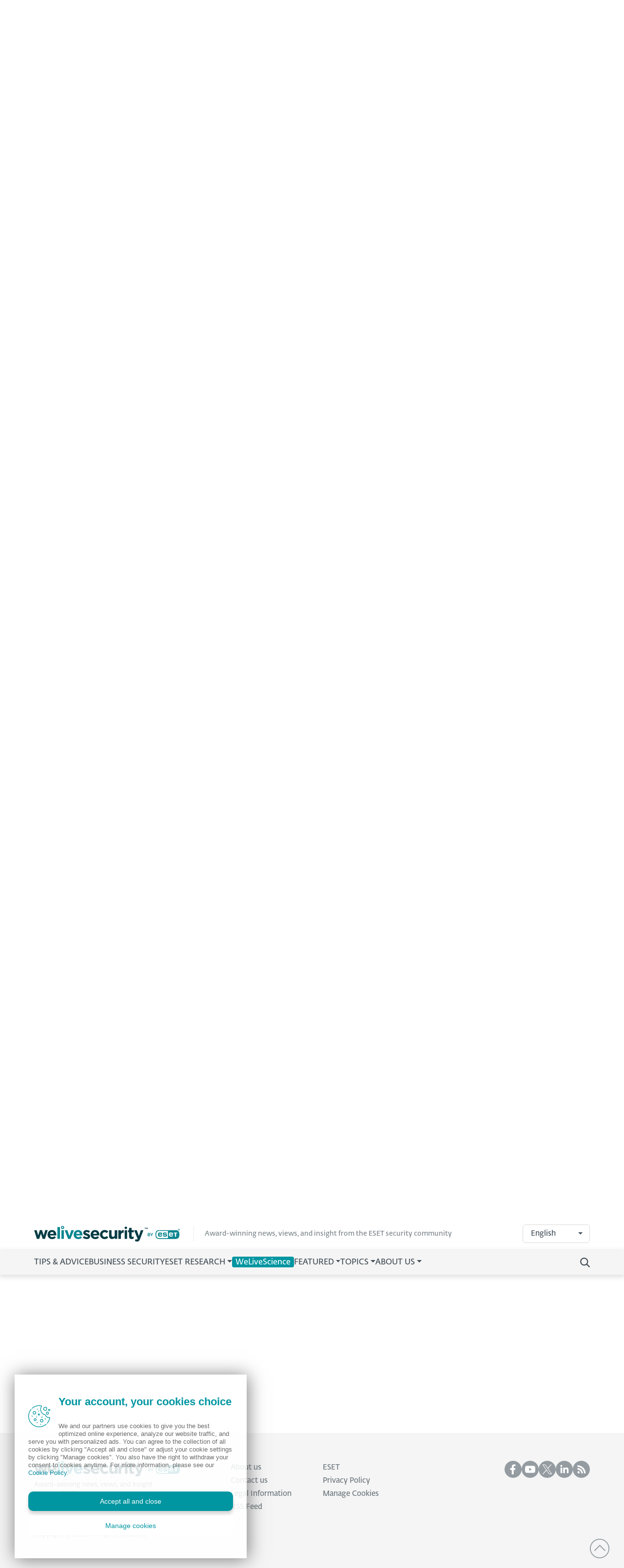

--- FILE ---
content_type: text/html; charset=UTF-8
request_url: https://www.welivesecurity.com/2015/02/05/anthem-hack-effect-80-million-health-insurance-customers/
body_size: 13938
content:
<!DOCTYPE html>
<html lang="en">
<head>
    <meta charset="utf-8">
    <meta name="viewport" content="width=device-width, initial-scale=1">
            <link rel="canonical" href="https://www.welivesecurity.com/2015/02/05/anthem-hack-effect-80-million-health-insurance-customers/"><title>Anthem hack could affect 80 million health insurance customers</title><meta content="Anthem hack could affect 80 million health insurance customers" property="og:title"><meta content="" property="og:image"><meta content="Anthem Inc. has suffered an attack on its database which is likely to be the biggest data breach ever disclosed by a health insurance company." property="og:description"><meta content="https://www.welivesecurity.com/2015/02/05/anthem-hack-effect-80-million-health-insurance-customers/" property="og:url"><meta content="article" property="og:type"><meta name="robots" content="index, follow, max-image-preview:large, max-video-preview:-1"><meta name="description" content="Anthem Inc. has suffered an attack on its database which is likely to be the biggest data breach ever disclosed by a health insurance company."><meta name="twitter:title" content="Anthem hack could affect 80 million health insurance customers"><meta name="twitter:description" content="Anthem Inc. has suffered an attack on its database which is likely to be the biggest data breach ever disclosed by a health insurance company."><meta name="twitter:image" content=""><meta name="twitter:card" content="summary"><meta name="twitter:site" content="@welivesecurity"><meta name="twitter:creator" content="@welivesecurity"><meta name="twitter:url" content="https://www.welivesecurity.com/2015/02/05/anthem-hack-effect-80-million-health-insurance-customers/">
    
    <!-- Preloading resources -->
    <link rel="preload" href="https://www.welivesecurity.com/build/assets/FedraSansAltPro-BookLF-405f3258.woff" as="font" type="font/woff" crossorigin>
    <link rel="preload" href="https://www.welivesecurity.com/build/assets/FedraSansAltPro-BoldLF-31f4bc72.woff" as="font" type="font/woff" crossorigin>
    <link rel="preload" href="https://www.welivesecurity.com/build/assets/FedraSansAltPro-DemiLF-8885b886.woff" as="font" type="font/woff" crossorigin>
                <link rel="modulepreload" href="https://www.welivesecurity.com/build/assets/article-header-4f98b0a2.js" /><script type="module" src="https://www.welivesecurity.com/build/assets/article-header-4f98b0a2.js"></script>
    <script>
    window.addEventListener('pageLoaded', () => {
        window.dispatchEvent(new CustomEvent('postPageViewed', {
            detail: {
                'id': 13003,
                'publicationId': 23013,
                'name': 'Anthem hack could affect 80 million health insurance customers',
                'author': 'Kyle Ellison',
                'category': 'Digital Security',
                'section': null,
                'branch': 'en',
                'date': '2015/02/05'
            }
        }));
    });
    </script>

    <!-- Google Tag Manager -->
    <script type="module">
    window.addEventListener("pageLoaded", () => {
        (function(w,d,s,l,i){w[l]=w[l]||[];w[l].push({'gtm.start':
        new Date().getTime(),event:'gtm.js'});var f=d.getElementsByTagName(s)[0],
        j=d.createElement(s),dl=l!='dataLayer'?'&l='+l:'';j.async=true;j.src=
        '//www.googletagmanager.com/gtm.js?id='+i+dl;f.parentNode.insertBefore(j,f);
        })(window,document,'script','dataLayer','GTM-PMDGSM');
    });
    </script>
    <!-- End Google Tag Manager -->

    <script type="module">
    window.dispatchEvent(new CustomEvent("pageLoaded"));
    </script>

    <!-- Styles -->
    <link rel="preload" as="style" href="https://www.welivesecurity.com/build/assets/app-c4cc4fd9.css" /><link rel="stylesheet" href="https://www.welivesecurity.com/build/assets/app-c4cc4fd9.css" />
    <!-- Others -->
            <script>
            window.$current_language = JSON.parse('{"id":1,"code":"en","name":"English","is_pblic":true,"is_active":true,"is_default":true,"is_rtl":false}');
        </script>
    
<script>(window.BOOMR_mq=window.BOOMR_mq||[]).push(["addVar",{"rua.upush":"false","rua.cpush":"true","rua.upre":"false","rua.cpre":"true","rua.uprl":"false","rua.cprl":"false","rua.cprf":"false","rua.trans":"SJ-857e8c3b-09d4-4603-9c54-05f3b1f1818a","rua.cook":"false","rua.ims":"false","rua.ufprl":"false","rua.cfprl":"false","rua.isuxp":"false","rua.texp":"norulematch","rua.ceh":"false","rua.ueh":"false","rua.ieh.st":"0"}]);</script>
                              <script>!function(e){var n="https://s.go-mpulse.net/boomerang/";if("False"=="True")e.BOOMR_config=e.BOOMR_config||{},e.BOOMR_config.PageParams=e.BOOMR_config.PageParams||{},e.BOOMR_config.PageParams.pci=!0,n="https://s2.go-mpulse.net/boomerang/";if(window.BOOMR_API_key="7R9SM-QGSYF-QDLJK-UETXR-SPM6B",function(){function e(){if(!o){var e=document.createElement("script");e.id="boomr-scr-as",e.src=window.BOOMR.url,e.async=!0,i.parentNode.appendChild(e),o=!0}}function t(e){o=!0;var n,t,a,r,d=document,O=window;if(window.BOOMR.snippetMethod=e?"if":"i",t=function(e,n){var t=d.createElement("script");t.id=n||"boomr-if-as",t.src=window.BOOMR.url,BOOMR_lstart=(new Date).getTime(),e=e||d.body,e.appendChild(t)},!window.addEventListener&&window.attachEvent&&navigator.userAgent.match(/MSIE [67]\./))return window.BOOMR.snippetMethod="s",void t(i.parentNode,"boomr-async");a=document.createElement("IFRAME"),a.src="about:blank",a.title="",a.role="presentation",a.loading="eager",r=(a.frameElement||a).style,r.width=0,r.height=0,r.border=0,r.display="none",i.parentNode.appendChild(a);try{O=a.contentWindow,d=O.document.open()}catch(_){n=document.domain,a.src="javascript:var d=document.open();d.domain='"+n+"';void(0);",O=a.contentWindow,d=O.document.open()}if(n)d._boomrl=function(){this.domain=n,t()},d.write("<bo"+"dy onload='document._boomrl();'>");else if(O._boomrl=function(){t()},O.addEventListener)O.addEventListener("load",O._boomrl,!1);else if(O.attachEvent)O.attachEvent("onload",O._boomrl);d.close()}function a(e){window.BOOMR_onload=e&&e.timeStamp||(new Date).getTime()}if(!window.BOOMR||!window.BOOMR.version&&!window.BOOMR.snippetExecuted){window.BOOMR=window.BOOMR||{},window.BOOMR.snippetStart=(new Date).getTime(),window.BOOMR.snippetExecuted=!0,window.BOOMR.snippetVersion=12,window.BOOMR.url=n+"7R9SM-QGSYF-QDLJK-UETXR-SPM6B";var i=document.currentScript||document.getElementsByTagName("script")[0],o=!1,r=document.createElement("link");if(r.relList&&"function"==typeof r.relList.supports&&r.relList.supports("preload")&&"as"in r)window.BOOMR.snippetMethod="p",r.href=window.BOOMR.url,r.rel="preload",r.as="script",r.addEventListener("load",e),r.addEventListener("error",function(){t(!0)}),setTimeout(function(){if(!o)t(!0)},3e3),BOOMR_lstart=(new Date).getTime(),i.parentNode.appendChild(r);else t(!1);if(window.addEventListener)window.addEventListener("load",a,!1);else if(window.attachEvent)window.attachEvent("onload",a)}}(),"".length>0)if(e&&"performance"in e&&e.performance&&"function"==typeof e.performance.setResourceTimingBufferSize)e.performance.setResourceTimingBufferSize();!function(){if(BOOMR=e.BOOMR||{},BOOMR.plugins=BOOMR.plugins||{},!BOOMR.plugins.AK){var n="true"=="true"?1:0,t="",a="bu5mtvyx3thiu2lqx7aa-f-7b88c1eaa-clientnsv4-s.akamaihd.net",i="false"=="true"?2:1,o={"ak.v":"39","ak.cp":"1251022","ak.ai":parseInt("757730",10),"ak.ol":"0","ak.cr":9,"ak.ipv":4,"ak.proto":"h2","ak.rid":"ebbc22e","ak.r":41406,"ak.a2":n,"ak.m":"dscr","ak.n":"ff","ak.bpcip":"13.58.201.0","ak.cport":59166,"ak.gh":"23.216.9.138","ak.quicv":"","ak.tlsv":"tls1.3","ak.0rtt":"","ak.0rtt.ed":"","ak.csrc":"-","ak.acc":"","ak.t":"1768996800","ak.ak":"hOBiQwZUYzCg5VSAfCLimQ==/dPvupEBn9+aVdDyJnPo6w1KuwdiWbFX9FJgbTdcCPFhseauR7KQHE390MBewnMvesSl15chq9WbbqdhO9rzuOMsQ87adAo8XoPXty4IXy5KpEVgmvNZurdt0wPzvKNH+pucwiT7G3KqU1TZmWWzn7ICuXsePc/yDvIA6IdoF0q5v3Oej7uJ5fW9HiXAbDOWzeN6wfpeZFnN4fYEE+6Mh4YP+myz9/uDIga5LIGWg4KFV5xTE5GC4+Sfu/lXJFlVAoNvHdDCypbk3XjDRAtKomhWTMOnZg09qcLTvzWtPJY7l/Xe4bql3DeVebdX/M9BU4Q3RkJGYWPyUWY9SCALeOF2sesuFm8eM5AVL2P+rvsQGXgWy8OgER+g0MuoIAoKdjnQbXKxU1+AHr/nGWCLVTY6HdMWFAG26uGDO7QRJeY=","ak.pv":"20","ak.dpoabenc":"","ak.tf":i};if(""!==t)o["ak.ruds"]=t;var r={i:!1,av:function(n){var t="http.initiator";if(n&&(!n[t]||"spa_hard"===n[t]))o["ak.feo"]=void 0!==e.aFeoApplied?1:0,BOOMR.addVar(o)},rv:function(){var e=["ak.bpcip","ak.cport","ak.cr","ak.csrc","ak.gh","ak.ipv","ak.m","ak.n","ak.ol","ak.proto","ak.quicv","ak.tlsv","ak.0rtt","ak.0rtt.ed","ak.r","ak.acc","ak.t","ak.tf"];BOOMR.removeVar(e)}};BOOMR.plugins.AK={akVars:o,akDNSPreFetchDomain:a,init:function(){if(!r.i){var e=BOOMR.subscribe;e("before_beacon",r.av,null,null),e("onbeacon",r.rv,null,null),r.i=!0}return this},is_complete:function(){return!0}}}}()}(window);</script></head>
<body>
    <!-- Google Tag Manager (noscript) -->
    <noscript>
        <iframe src=https://www.googletagmanager.com/ns.html?id=GTM-PMDGSM height="0" width="0" style="display:none;visibility:hidden"></iframe>
    </noscript>
    <!-- End Google Tag Manager (noscript) -->
    
    <div id="app" >
        <!-- navbar -->
        <header id="wls-nav-header" class="wls-header navbar sticky-top navbar-expand-lg has-shadow">
  <div class="container first-line">
    <a class="header-brand" href="/en/" title="WeLiveSecurity">
      <?xml version="1.0" encoding="UTF-8"?><svg id="Layer_2" xmlns="http://www.w3.org/2000/svg" viewBox="0 0 290 31.7919"><defs><style>.cls-1{fill:#0b8690;}.cls-2{fill:#053b44;}</style></defs><g id="Layer_1-2"><g><path class="cls-2" d="M0,8.6081H5.1069l2.869,10.7299,3.3282-10.845h4.3616l3.3833,10.845,2.9261-10.7879h4.9947l-5.51,17.8465h-4.5336l-3.3833-10.903-3.5012,10.903H5.451L0,8.6081Zm26.6257,9.0093h0c0-5.1069,3.6153-9.2964,8.7792-9.2964,5.9102,0,8.6651,4.5907,8.6651,9.6405,0,.4021-.057,.8603-.057,1.3195h-12.3955c.3233,2.123,2.219,3.6443,4.3616,3.5003,1.6303,.0269,3.1951-.6409,4.3036-1.8367l2.8729,2.5259c-1.7441,2.1958-4.4284,3.4313-7.2306,3.3282-4.9064,.227-9.0678-3.5664-9.2947-8.4728-.0109-.236-.0124-.4724-.0045-.7085Zm12.5095-1.4916c-.29-2.2378-1.6066-3.7874-3.7303-3.7874s-3.4432,1.4916-3.8444,3.7874h7.5747Zm57.842,7.9179l2.1266-3.3282c1.5999,1.2513,3.5393,1.9923,5.566,2.1267,1.4345,0,2.1266-.5162,2.1266-1.3195v-.057c0-1.0904-1.7216-1.4345-3.6733-2.0658-2.4679-.7463-5.2789-1.8937-5.2789-5.3369v-.057c0-3.6153,2.9261-5.6231,6.4843-5.6231,2.3553,.0234,4.6511,.742,6.5994,2.0658l-1.8937,3.5003c-1.4459-.9422-3.1015-1.5139-4.8207-1.6646-1.2054,0-1.8366,.5162-1.8366,1.2054v.057c0,.9754,1.6646,1.4345,3.6153,2.1267,2.4679,.8033,5.3369,2.0087,5.3369,5.2789v.057c0,3.9633-2.9261,5.7381-6.7666,5.7381-2.7543-.0573-5.4158-1.006-7.5854-2.7037Zm15.4356-6.4264h0c0-5.1069,3.6153-9.2964,8.7792-9.2964,5.9102,0,8.6651,4.5907,8.6651,9.6405,0,.4021-.057,.8603-.057,1.3195h-12.3375c.3233,2.123,2.219,3.6443,4.3616,3.5003,1.6303,.0269,3.1951-.6409,4.3036-1.8367l2.869,2.5249c-1.744,2.1959-4.4283,3.4315-7.2306,3.3282-5.3901,.001-9.3534-3.7835-9.3534-9.1804Zm12.5095-1.4916c-.29-2.2378-1.6066-3.7874-3.7303-3.7874s-3.4432,1.4916-3.8444,3.7874h7.5747Zm6.1412,1.4906h0c-.0992-5.0349,3.9019-9.197,8.9368-9.2964h.3596c2.6878-.1539,5.2947,.9485,7.0566,2.9841l-3.0991,3.3282c-.9721-1.2277-2.4505-1.9458-4.0165-1.9507-2.5249,0-4.3036,2.2378-4.3036,4.8198v.057c0,2.697,1.7787,4.8778,4.4756,4.8778,1.5606-.0446,3.0342-.7295,4.0745-1.8937l2.9261,2.9841c-1.7686,2.1577-4.4423,3.3673-7.2306,3.2712-5.0035,.0682-9.115-3.9326-9.1832-8.9361,0-.0009,0-.0017,0-.0026,.0026-.0806,.0038-.1614,.0039-.2426Zm17.9606,2.5249V8.6642h5.0498v9.8706c0,2.4099,1.1474,3.6153,3.0411,3.6153s3.1562-1.2054,3.1562-3.6153V8.6071h5.0498V26.3386h-5.0498v-2.5249c-1.1459,1.7743-3.1079,2.8527-5.22,2.869-3.7893,.001-6.0271-2.4669-6.0271-6.5414Zm18.4767-11.5342h5.0498v3.5573c1.0324-2.4679,2.697-4.0165,5.6811-3.9024v5.2789h-.29c-3.3282,0-5.3939,2.0087-5.3939,6.2543v6.5414h-5.047V8.6071Zm12.5666,0h5.0498V26.3386h-5.0498V8.6071Zm8.9561,12.7396V12.9117h-2.1267v-4.3036h2.1267V4.0745h5.0498v4.5336h4.1885v4.3036h-4.1924v7.5747c0,1.1474,.5162,1.7216,1.6066,1.7216,.8637,.0094,1.7148-.2083,2.4679-.6312v4.0165c-1.1964,.7132-2.571,1.0716-3.9633,1.0334-3.0952,.057-5.1571-1.2054-5.1571-5.2799Zm11.4153,9.1813l1.6646-3.6153c.6415,.4009,1.372,.6373,2.1267,.6883,.7821,.0558,1.5071-.4118,1.7787-1.1474l-6.9474-17.7885h5.3369l4.0165,12.1074,3.8444-12.1074h5.22l-6.7666,18.1326c-1.3775,3.6153-2.812,4.9928-5.8531,4.9928-1.5664,.0294-3.1059-.4102-4.4205-1.2625ZM182.4783,1.3195c1.3945,0,2.5249,1.1304,2.5249,2.5249s-1.1304,2.5249-2.5249,2.5249-2.5249-1.1304-2.5249-2.5249,1.1304-2.5249,2.5249-2.5249Zm38.8471,2.754v2.1267h-.6312v-2.1267h-.8603v-.5162h2.3528v.4592h-.8603l-.0009,.057Zm4.0755,2.1238v-1.7796l-.8033,1.7787h-.6312l-.7463-1.7787,.057,.3441v1.3775h-.5732V3.5573h.7463l.8603,2.0658,.9753-2.0658h.6883v2.6399h-.5732Z" /><path class="cls-1" d="M46.2508,2.2378h5.0498V26.3956h-5.0498V2.2378Zm7.9189,6.3693h5.0498V26.3386h-5.0498V8.6071Zm6.5414,0h5.3369l3.9633,11.8783,4.0126-11.8783h5.22l-7.0005,17.8465h-4.5907l-6.9416-17.8465Zm17.9035,9.0102h0c0-5.1069,3.6153-9.2964,8.7792-9.2964,5.9102,0,8.6651,4.5907,8.6651,9.6405,0,.4021-.057,.8603-.057,1.3195h-12.3375c.3232,2.1226,2.2184,3.6438,4.3606,3.5003,1.6303,.0269,3.1951-.6409,4.3036-1.8367l2.869,2.5249c-1.744,2.1959-4.4283,3.4315-7.2306,3.3282-5.3891,.001-9.3524-3.7835-9.3524-9.1804Zm12.5095-1.4916c-.29-2.2378-1.6066-3.7874-3.7294-3.7874s-3.4432,1.4916-3.8444,3.7874h7.5738ZM56.6366,0c-1.7746,0-3.2132,1.4386-3.2132,3.2132,0,1.7746,1.4386,3.2132,3.2132,3.2132,1.7746,0,3.2132-1.4386,3.2132-3.2132h0c-.0188-1.7667-1.4464-3.1943-3.2132-3.2132Zm0,4.5907c-.7567-.0094-1.3677-.6208-1.3765-1.3775-.0202-.7605,.58-1.3933,1.3405-1.4135,.7605-.0202,1.3933,.58,1.4135,1.3405,.0006,.0243,.0006,.0487,0,.073-.0089,.7571-.6204,1.3686-1.3775,1.3775Zm191.3425,4.0213c-2.2021-.0287-4.2611,1.0885-5.4375,2.9502-.9299,1.6095-1.1339,4.233-1.1339,5.9711s.2049,4.3596,1.1339,5.9691c1.1767,1.8615,3.2355,2.9785,5.4375,2.9502h34.4972c2.2018,.0283,4.2603-1.0888,5.4365-2.9502,.928-1.6095,1.1349-4.233,1.1349-5.9711s-.2069-4.3567-1.1349-5.9662c-1.1762-1.8615-3.2347-2.9786-5.4365-2.9502l-34.4972-.0029Zm22.9572,7.9392h2.9v-.0899c0-1.3272-.5326-1.4268-1.4896-1.4268-1.16,0-1.3794,.377-1.4133,1.5167m-20.3859-1.4297c.9512,0,1.4635,.0967,1.4635,1.3997v.0628h-2.8487c.0319-1.1165,.2591-1.4626,1.3852-1.4626m-4.0233,2.463c0,3.1262,.783,4.2533,4.0745,4.2533,1.0071,.0751,2.0175-.0927,2.9464-.4891,.7808-.4894,1.2122-1.3829,1.1097-2.2987h-2.5965c-.0271,.8903-.6322,.9821-1.4626,.9821-1.1996,0-1.4336-.4833-1.4336-1.9788v-.0638h5.4887v-.405c0-3.4123-.9231-4.2668-4.06-4.2668-3.3553,0-4.0745,1.044-4.0745,4.2668m9.8793-1.5621c0,1.6665,.5742,2.4476,4.0735,2.4476,.3744-.0275,.7508,.0097,1.1126,.1102,.2736,.1199,.4021,.3586,.4021,.7927,0,.726-.2658,.8043-1.5128,.8043-.6931,0-1.3987-.0155-1.4307-.9502h-2.6438c.0203,1.8425,.8932,2.4447,2.5085,2.5732,.4882,.0377,1.0188,.0348,1.565,.0348,2.2233,0,4.0735-.3712,4.0735-2.7849,0-2.2997-1.1996-2.463-4.0745-2.5288-1.4268-.0319-1.5109-.3316-1.5109-.8043,0-.5616,.0619-.7405,1.5119-.7405,.5317,0,1.0633,.0474,1.1822,.7086h2.4882v-.3393c0-2.001-2.0967-2.03-3.6733-2.03-2.3625,0-4.0735,.0532-4.0735,2.7066m21.6744-2.7066h6.5018v1.9005h-1.9333v6.525h-2.6274v-6.524h-1.9333l-.0077-1.9014Zm-9.7275,4.2059c0-3.2122,.7086-4.2398,4.0464-4.2398,3.1194,0,4.031,.842,4.031,4.2398v.376h-5.4896v.0909c0,1.4945,.2359,2.0058,1.4587,2.0058,.8226,0,1.45-.0909,1.4896-.9821h2.5413c.0948,.8946-.3269,1.7653-1.0875,2.2456-.9243,.3931-1.9294,.5588-2.9309,.4833-3.276,0-4.0464-1.1088-4.0464-4.2224m-23.7624,5.7874c-1.3214-1.421-1.6134-3.652-1.6134-5.7739s.29-4.35,1.6134-5.7758c1.0333-.9868,2.3994-1.5498,3.828-1.5776h17.7865v14.7048h-17.7865c-1.4285-.0278-2.7946-.5908-3.828-1.5776m43.7423-16.12c.0004-.036-.009-.0714-.0271-.1025-.0116-.0387-.0445-.0628-.086-.0899-.0385-.0194-.0807-.0303-.1237-.0319-.0559-.0087-.1126-.0123-.1692-.0106h-.1508v.5394h.115c.0678,.0013,.1357-.0022,.203-.0106,.0495-.0114,.0968-.0307,.1402-.057,.0317-.0265,.0574-.0594,.0754-.0967,.016-.0456,.0235-.0938,.0222-.1421m.8226,1.3533h-.61l-.5742-.7086h-.1933v.7066h-.4679v-1.913h.7269c.1085-.0031,.2172,.0024,.3248,.0164,.0855,.0088,.1681,.0355,.2426,.0783,.0789,.0405,.1456,.1012,.1933,.1759,.0425,.0819,.0625,.1737,.058,.2658,.0044,.1242-.0384,.2454-.1199,.3393-.0832,.0952-.1884,.1685-.3064,.2136l.7259,.8255Zm.4186-.9203c.0053-.4029-.1547-.7903-.4427-1.072-.2749-.2868-.6574-.4452-1.0546-.4369-.3998-.0086-.7851,.1497-1.0633,.4369-.5856,.5955-.5856,1.5505,0,2.146,.5715,.5851,1.5091,.5962,2.0942,.0247,.0083-.0081,.0166-.0164,.0247-.0247,.289-.2818,.4492-.6703,.4427-1.074m.4253,0c.0069,.5131-.1972,1.0066-.5645,1.3649-.7536,.747-1.9685,.747-2.7221,0-.3705-.3563-.5758-.851-.5665-1.3649-.0083-.5104,.1971-1.001,.5665-1.3533,.7441-.75,1.955-.7561,2.7066-.0135l.0135,.0135c.3662,.3543,.5704,.8438,.5645,1.3533m-64.0238,6.7637h2.1044c1.5563,0,2.32,.6206,2.32,1.74,.0109,.539-.2936,1.0349-.7791,1.2692v.0242c.7243,.1716,1.2395,.8131,1.2509,1.5573,0,1.16-.6767,1.9652-2.5133,1.9652h-2.3828v-6.5559Zm2.0483,2.7588c.7414,0,1.1126-.2591,1.1126-.8893,0-.6767-.4456-.899-1.2799-.899h-.6109v1.7883h.7782Zm.2127,2.7898c.87,0,1.362-.2223,1.362-.9261s-.5007-.9667-1.4829-.9667h-.87v1.8908l.9908,.0019Zm4.9406-1.248l-2.32-4.3007h1.4548l1.5418,3.2267,1.6433-3.2248h1.4084l-2.4659,4.2726v2.2775h-1.2566l-.0058-2.2514Z" /></g></g></svg>    </a>
    <p>
      Award-winning news, views, and insight from the ESET security community
    </p>
    <div class="ms-auto">
      <div class="language-picker dropdown"><div class="language-picker-wrapper"><button class="btn dropdown-toggle" type="button" data-bs-toggle="dropdown"aria-expanded="false">English</button><ul class="dropdown-menu dropdown-menu-center"><a class="dropdown-item" href="/es/" title="Español">Español</a><a class="dropdown-item" href="/de/" title="Deutsch">Deutsch</a><a class="dropdown-item" href="/pt/" title="Português">Português</a><a class="dropdown-item" href="/fr/" title="Français">Français</a></ul></div></div>    </div>
  </div>
  <div class="second-line">
    <div class="container">
      <div class="navbar-header">
        <a class="header-brand" href="/en/" title="WeLiveSecurity">
          <?xml version="1.0" encoding="UTF-8"?><svg id="Layer_2" xmlns="http://www.w3.org/2000/svg" viewBox="0 0 290 31.7919"><defs><style>.cls-1{fill:#0b8690;}.cls-2{fill:#053b44;}</style></defs><g id="Layer_1-2"><g><path class="cls-2" d="M0,8.6081H5.1069l2.869,10.7299,3.3282-10.845h4.3616l3.3833,10.845,2.9261-10.7879h4.9947l-5.51,17.8465h-4.5336l-3.3833-10.903-3.5012,10.903H5.451L0,8.6081Zm26.6257,9.0093h0c0-5.1069,3.6153-9.2964,8.7792-9.2964,5.9102,0,8.6651,4.5907,8.6651,9.6405,0,.4021-.057,.8603-.057,1.3195h-12.3955c.3233,2.123,2.219,3.6443,4.3616,3.5003,1.6303,.0269,3.1951-.6409,4.3036-1.8367l2.8729,2.5259c-1.7441,2.1958-4.4284,3.4313-7.2306,3.3282-4.9064,.227-9.0678-3.5664-9.2947-8.4728-.0109-.236-.0124-.4724-.0045-.7085Zm12.5095-1.4916c-.29-2.2378-1.6066-3.7874-3.7303-3.7874s-3.4432,1.4916-3.8444,3.7874h7.5747Zm57.842,7.9179l2.1266-3.3282c1.5999,1.2513,3.5393,1.9923,5.566,2.1267,1.4345,0,2.1266-.5162,2.1266-1.3195v-.057c0-1.0904-1.7216-1.4345-3.6733-2.0658-2.4679-.7463-5.2789-1.8937-5.2789-5.3369v-.057c0-3.6153,2.9261-5.6231,6.4843-5.6231,2.3553,.0234,4.6511,.742,6.5994,2.0658l-1.8937,3.5003c-1.4459-.9422-3.1015-1.5139-4.8207-1.6646-1.2054,0-1.8366,.5162-1.8366,1.2054v.057c0,.9754,1.6646,1.4345,3.6153,2.1267,2.4679,.8033,5.3369,2.0087,5.3369,5.2789v.057c0,3.9633-2.9261,5.7381-6.7666,5.7381-2.7543-.0573-5.4158-1.006-7.5854-2.7037Zm15.4356-6.4264h0c0-5.1069,3.6153-9.2964,8.7792-9.2964,5.9102,0,8.6651,4.5907,8.6651,9.6405,0,.4021-.057,.8603-.057,1.3195h-12.3375c.3233,2.123,2.219,3.6443,4.3616,3.5003,1.6303,.0269,3.1951-.6409,4.3036-1.8367l2.869,2.5249c-1.744,2.1959-4.4283,3.4315-7.2306,3.3282-5.3901,.001-9.3534-3.7835-9.3534-9.1804Zm12.5095-1.4916c-.29-2.2378-1.6066-3.7874-3.7303-3.7874s-3.4432,1.4916-3.8444,3.7874h7.5747Zm6.1412,1.4906h0c-.0992-5.0349,3.9019-9.197,8.9368-9.2964h.3596c2.6878-.1539,5.2947,.9485,7.0566,2.9841l-3.0991,3.3282c-.9721-1.2277-2.4505-1.9458-4.0165-1.9507-2.5249,0-4.3036,2.2378-4.3036,4.8198v.057c0,2.697,1.7787,4.8778,4.4756,4.8778,1.5606-.0446,3.0342-.7295,4.0745-1.8937l2.9261,2.9841c-1.7686,2.1577-4.4423,3.3673-7.2306,3.2712-5.0035,.0682-9.115-3.9326-9.1832-8.9361,0-.0009,0-.0017,0-.0026,.0026-.0806,.0038-.1614,.0039-.2426Zm17.9606,2.5249V8.6642h5.0498v9.8706c0,2.4099,1.1474,3.6153,3.0411,3.6153s3.1562-1.2054,3.1562-3.6153V8.6071h5.0498V26.3386h-5.0498v-2.5249c-1.1459,1.7743-3.1079,2.8527-5.22,2.869-3.7893,.001-6.0271-2.4669-6.0271-6.5414Zm18.4767-11.5342h5.0498v3.5573c1.0324-2.4679,2.697-4.0165,5.6811-3.9024v5.2789h-.29c-3.3282,0-5.3939,2.0087-5.3939,6.2543v6.5414h-5.047V8.6071Zm12.5666,0h5.0498V26.3386h-5.0498V8.6071Zm8.9561,12.7396V12.9117h-2.1267v-4.3036h2.1267V4.0745h5.0498v4.5336h4.1885v4.3036h-4.1924v7.5747c0,1.1474,.5162,1.7216,1.6066,1.7216,.8637,.0094,1.7148-.2083,2.4679-.6312v4.0165c-1.1964,.7132-2.571,1.0716-3.9633,1.0334-3.0952,.057-5.1571-1.2054-5.1571-5.2799Zm11.4153,9.1813l1.6646-3.6153c.6415,.4009,1.372,.6373,2.1267,.6883,.7821,.0558,1.5071-.4118,1.7787-1.1474l-6.9474-17.7885h5.3369l4.0165,12.1074,3.8444-12.1074h5.22l-6.7666,18.1326c-1.3775,3.6153-2.812,4.9928-5.8531,4.9928-1.5664,.0294-3.1059-.4102-4.4205-1.2625ZM182.4783,1.3195c1.3945,0,2.5249,1.1304,2.5249,2.5249s-1.1304,2.5249-2.5249,2.5249-2.5249-1.1304-2.5249-2.5249,1.1304-2.5249,2.5249-2.5249Zm38.8471,2.754v2.1267h-.6312v-2.1267h-.8603v-.5162h2.3528v.4592h-.8603l-.0009,.057Zm4.0755,2.1238v-1.7796l-.8033,1.7787h-.6312l-.7463-1.7787,.057,.3441v1.3775h-.5732V3.5573h.7463l.8603,2.0658,.9753-2.0658h.6883v2.6399h-.5732Z" /><path class="cls-1" d="M46.2508,2.2378h5.0498V26.3956h-5.0498V2.2378Zm7.9189,6.3693h5.0498V26.3386h-5.0498V8.6071Zm6.5414,0h5.3369l3.9633,11.8783,4.0126-11.8783h5.22l-7.0005,17.8465h-4.5907l-6.9416-17.8465Zm17.9035,9.0102h0c0-5.1069,3.6153-9.2964,8.7792-9.2964,5.9102,0,8.6651,4.5907,8.6651,9.6405,0,.4021-.057,.8603-.057,1.3195h-12.3375c.3232,2.1226,2.2184,3.6438,4.3606,3.5003,1.6303,.0269,3.1951-.6409,4.3036-1.8367l2.869,2.5249c-1.744,2.1959-4.4283,3.4315-7.2306,3.3282-5.3891,.001-9.3524-3.7835-9.3524-9.1804Zm12.5095-1.4916c-.29-2.2378-1.6066-3.7874-3.7294-3.7874s-3.4432,1.4916-3.8444,3.7874h7.5738ZM56.6366,0c-1.7746,0-3.2132,1.4386-3.2132,3.2132,0,1.7746,1.4386,3.2132,3.2132,3.2132,1.7746,0,3.2132-1.4386,3.2132-3.2132h0c-.0188-1.7667-1.4464-3.1943-3.2132-3.2132Zm0,4.5907c-.7567-.0094-1.3677-.6208-1.3765-1.3775-.0202-.7605,.58-1.3933,1.3405-1.4135,.7605-.0202,1.3933,.58,1.4135,1.3405,.0006,.0243,.0006,.0487,0,.073-.0089,.7571-.6204,1.3686-1.3775,1.3775Zm191.3425,4.0213c-2.2021-.0287-4.2611,1.0885-5.4375,2.9502-.9299,1.6095-1.1339,4.233-1.1339,5.9711s.2049,4.3596,1.1339,5.9691c1.1767,1.8615,3.2355,2.9785,5.4375,2.9502h34.4972c2.2018,.0283,4.2603-1.0888,5.4365-2.9502,.928-1.6095,1.1349-4.233,1.1349-5.9711s-.2069-4.3567-1.1349-5.9662c-1.1762-1.8615-3.2347-2.9786-5.4365-2.9502l-34.4972-.0029Zm22.9572,7.9392h2.9v-.0899c0-1.3272-.5326-1.4268-1.4896-1.4268-1.16,0-1.3794,.377-1.4133,1.5167m-20.3859-1.4297c.9512,0,1.4635,.0967,1.4635,1.3997v.0628h-2.8487c.0319-1.1165,.2591-1.4626,1.3852-1.4626m-4.0233,2.463c0,3.1262,.783,4.2533,4.0745,4.2533,1.0071,.0751,2.0175-.0927,2.9464-.4891,.7808-.4894,1.2122-1.3829,1.1097-2.2987h-2.5965c-.0271,.8903-.6322,.9821-1.4626,.9821-1.1996,0-1.4336-.4833-1.4336-1.9788v-.0638h5.4887v-.405c0-3.4123-.9231-4.2668-4.06-4.2668-3.3553,0-4.0745,1.044-4.0745,4.2668m9.8793-1.5621c0,1.6665,.5742,2.4476,4.0735,2.4476,.3744-.0275,.7508,.0097,1.1126,.1102,.2736,.1199,.4021,.3586,.4021,.7927,0,.726-.2658,.8043-1.5128,.8043-.6931,0-1.3987-.0155-1.4307-.9502h-2.6438c.0203,1.8425,.8932,2.4447,2.5085,2.5732,.4882,.0377,1.0188,.0348,1.565,.0348,2.2233,0,4.0735-.3712,4.0735-2.7849,0-2.2997-1.1996-2.463-4.0745-2.5288-1.4268-.0319-1.5109-.3316-1.5109-.8043,0-.5616,.0619-.7405,1.5119-.7405,.5317,0,1.0633,.0474,1.1822,.7086h2.4882v-.3393c0-2.001-2.0967-2.03-3.6733-2.03-2.3625,0-4.0735,.0532-4.0735,2.7066m21.6744-2.7066h6.5018v1.9005h-1.9333v6.525h-2.6274v-6.524h-1.9333l-.0077-1.9014Zm-9.7275,4.2059c0-3.2122,.7086-4.2398,4.0464-4.2398,3.1194,0,4.031,.842,4.031,4.2398v.376h-5.4896v.0909c0,1.4945,.2359,2.0058,1.4587,2.0058,.8226,0,1.45-.0909,1.4896-.9821h2.5413c.0948,.8946-.3269,1.7653-1.0875,2.2456-.9243,.3931-1.9294,.5588-2.9309,.4833-3.276,0-4.0464-1.1088-4.0464-4.2224m-23.7624,5.7874c-1.3214-1.421-1.6134-3.652-1.6134-5.7739s.29-4.35,1.6134-5.7758c1.0333-.9868,2.3994-1.5498,3.828-1.5776h17.7865v14.7048h-17.7865c-1.4285-.0278-2.7946-.5908-3.828-1.5776m43.7423-16.12c.0004-.036-.009-.0714-.0271-.1025-.0116-.0387-.0445-.0628-.086-.0899-.0385-.0194-.0807-.0303-.1237-.0319-.0559-.0087-.1126-.0123-.1692-.0106h-.1508v.5394h.115c.0678,.0013,.1357-.0022,.203-.0106,.0495-.0114,.0968-.0307,.1402-.057,.0317-.0265,.0574-.0594,.0754-.0967,.016-.0456,.0235-.0938,.0222-.1421m.8226,1.3533h-.61l-.5742-.7086h-.1933v.7066h-.4679v-1.913h.7269c.1085-.0031,.2172,.0024,.3248,.0164,.0855,.0088,.1681,.0355,.2426,.0783,.0789,.0405,.1456,.1012,.1933,.1759,.0425,.0819,.0625,.1737,.058,.2658,.0044,.1242-.0384,.2454-.1199,.3393-.0832,.0952-.1884,.1685-.3064,.2136l.7259,.8255Zm.4186-.9203c.0053-.4029-.1547-.7903-.4427-1.072-.2749-.2868-.6574-.4452-1.0546-.4369-.3998-.0086-.7851,.1497-1.0633,.4369-.5856,.5955-.5856,1.5505,0,2.146,.5715,.5851,1.5091,.5962,2.0942,.0247,.0083-.0081,.0166-.0164,.0247-.0247,.289-.2818,.4492-.6703,.4427-1.074m.4253,0c.0069,.5131-.1972,1.0066-.5645,1.3649-.7536,.747-1.9685,.747-2.7221,0-.3705-.3563-.5758-.851-.5665-1.3649-.0083-.5104,.1971-1.001,.5665-1.3533,.7441-.75,1.955-.7561,2.7066-.0135l.0135,.0135c.3662,.3543,.5704,.8438,.5645,1.3533m-64.0238,6.7637h2.1044c1.5563,0,2.32,.6206,2.32,1.74,.0109,.539-.2936,1.0349-.7791,1.2692v.0242c.7243,.1716,1.2395,.8131,1.2509,1.5573,0,1.16-.6767,1.9652-2.5133,1.9652h-2.3828v-6.5559Zm2.0483,2.7588c.7414,0,1.1126-.2591,1.1126-.8893,0-.6767-.4456-.899-1.2799-.899h-.6109v1.7883h.7782Zm.2127,2.7898c.87,0,1.362-.2223,1.362-.9261s-.5007-.9667-1.4829-.9667h-.87v1.8908l.9908,.0019Zm4.9406-1.248l-2.32-4.3007h1.4548l1.5418,3.2267,1.6433-3.2248h1.4084l-2.4659,4.2726v2.2775h-1.2566l-.0058-2.2514Z" /></g></g></svg>        </a>
        <div class="me-2">
          <button class=" navbar-toggler button-hamburger collapsed d-flex d-lg-none flex-column justify-content-around" type="button" data-bs-toggle="collapse" data-bs-target="#navbarNavDropdown" aria-controls="navbarNavDropdown" aria-expanded="false" aria-label="This is toggle button"><span class="toggler-icon top-bar"></span><span class="toggler-icon middle-bar"></span><span class="toggler-icon bottom-bar"></span></button>        </div>
      </div>

      <nav id="navbarNavDropdown" class="collapse navbar-collapse page-navbar"><ul class="navbar-nav"><li class="nav-item d-lg-none"><div class="search-bar-input"><search-bar-component placeholder="Search WeLiveSecurity"class="search-bar-component-wrapper"></search-bar-component></div></li><li class="nav-item"><a class="nav-link" href="/en/tips-advice/" title="TIPS &amp; ADVICE"><span class="">TIPS &amp; ADVICE</span></a></li><hr class="articles-card-divider px-0 m-0" /><li class="nav-item"><a class="nav-link" href="/en/business-security/" title="BUSINESS SECURITY"><span class="">BUSINESS SECURITY</span></a></li><hr class="articles-card-divider px-0 m-0" /><li class="nav-item dropdown"><a class="nav-link dropdown-toggle" href="" title="ESET RESEARCH" role="button" data-bs-toggle="dropdown"aria-expanded="false">ESET RESEARCH</a><div class="dropdown-menu dropdown-menu-center"><div class="dropdown-items-wrapper"><a class="dropdown-item" href="/en/about-eset-research/" title="About ESET Research"><span class="">About ESET Research</span></a><a class="dropdown-item" href="/en/eset-research/" title="Blogposts"><span class="">Blogposts</span></a><a class="dropdown-item" href="/en/podcasts/" title="Podcasts"><span class="">Podcasts</span></a><a class="dropdown-item" href="/en/white-papers/" title="White papers"><span class="">White papers</span></a><a class="dropdown-item" href="/en/threat-reports/" title="Threat reports"><span class="">Threat reports</span></a></div></div></li><hr class="articles-card-divider px-0 m-0" /><li class="nav-item"><a class="nav-link" href="/en/we-live-science/" title="WeLiveScience"><span class="button-link">WeLiveScience</span></a></li><hr class="articles-card-divider px-0 m-0" /><li class="nav-item dropdown"><a class="nav-link dropdown-toggle" href="" title="FEATURED" role="button" data-bs-toggle="dropdown"aria-expanded="false">FEATURED</a><div class="dropdown-menu dropdown-menu-center"><div class="dropdown-items-wrapper"><a class="dropdown-item" href="/en/ukraine-crisis-digital-security-resource-center/" title="Ukraine crisis – Digital security resource center"><span class="">Ukraine crisis – Digital security resource center</span></a><a class="dropdown-item" href="/en/we-live-progress/" title="WeLiveProgress"><span class="">WeLiveProgress</span></a><a class="dropdown-item" href="/en/covid-19/" title="COVID-19"><span class="">COVID-19</span></a><a class="dropdown-item" href="/en/resources/" title="Resources"><span class="">Resources</span></a><a class="dropdown-item" href="/en/videos/" title="Videos"><span class="">Videos</span></a></div></div></li><hr class="articles-card-divider px-0 m-0" /><li class="nav-item dropdown"><a class="nav-link dropdown-toggle" href="" title="TOPICS" role="button" data-bs-toggle="dropdown"aria-expanded="false">TOPICS</a><div class="dropdown-menu dropdown-menu-center"><div class="dropdown-items-wrapper"><a class="dropdown-item" href="/en/cybersecurity/" title="Digital Security"><span class="">Digital Security</span></a><a class="dropdown-item" href="/en/scams/" title="Scams"><span class="">Scams</span></a><a class="dropdown-item" href="/en/how-to/" title="How to"><span class="">How to</span></a><a class="dropdown-item" href="/en/privacy/" title="Privacy"><span class="">Privacy</span></a><a class="dropdown-item" href="/en/cybercrime/" title="Cybercrime"><span class="">Cybercrime</span></a><a class="dropdown-item" href="/en/kids-online/" title="Kids online"><span class="">Kids online</span></a><a class="dropdown-item" href="/en/social-media/" title="Social media"><span class="">Social media</span></a><a class="dropdown-item" href="/en/internet-of-things/" title="Internet of Things"><span class="">Internet of Things</span></a><a class="dropdown-item" href="/en/malware/" title="Malware"><span class="">Malware</span></a><a class="dropdown-item" href="/en/ransomware/" title="Ransomware"><span class="">Ransomware</span></a><a class="dropdown-item" href="/en/secure-coding/" title="Secure coding"><span class="">Secure coding</span></a><a class="dropdown-item" href="/en/mobile-security/" title="Mobile security"><span class="">Mobile security</span></a><a class="dropdown-item" href="/en/critical-infrastructure/" title="Critical infrastructure"><span class="">Critical infrastructure</span></a><a class="dropdown-item" href="/en/about-eset-research/" title="Threat research"><span class="">Threat research</span></a></div></div></li><hr class="articles-card-divider px-0 m-0" /><li class="nav-item dropdown"><a class="nav-link dropdown-toggle" href="" title="ABOUT US" role="button" data-bs-toggle="dropdown"aria-expanded="false">ABOUT US</a><div class="dropdown-menu dropdown-menu-center"><div class="dropdown-items-wrapper"><a class="dropdown-item" href="/en/company/about-us/" title="About WeLiveSecurity"><span class="">About WeLiveSecurity</span></a><a class="dropdown-item" href="/en/our-experts/" title="Our Experts"><span class="">Our Experts</span></a><a class="dropdown-item" href="/en/company/contact-us/" title="Contact Us"><span class="">Contact Us</span></a></div></div></li><hr class="articles-card-divider px-0 m-0" /><li class="nav-item dropdown d-lg-none"><a class="nav-link dropdown-toggle languages" href="/en/" title="English" role="button"data-bs-toggle="dropdown" aria-expanded="false">English</a><div class="dropdown-menu dropdown-menu-center"><div class="dropdown-items-wrapper"><a class="dropdown-item" href="/es/" title="Español">Español</a><a class="dropdown-item" href="/de/" title="Deutsch">Deutsch</a><a class="dropdown-item" href="/pt/" title="Português">Português</a><a class="dropdown-item" href="/fr/" title="Français">Français</a></div></div></li><li class="nav-item ms-auto d-none d-lg-block"><button class="nav-link ms-auto search-button-close" type="button" data-bs-toggle="collapse"data-bs-target=".search-bar-wrapper" aria-expanded="false"><svg xmlns="http://www.w3.org/2000/svg" viewBox="0 0 19.9485 19.9001" fill="#424D56"><path d="m19.5429,17.9473l-4.86-4.852c2.7034-3.5802,1.9927-8.674-1.5874-11.3774C9.5153-.9856,4.4214-.2749,1.718,3.3053-.9854,6.8854-.2747,11.9793,3.3055,14.6827c1.4094,1.0643,3.1273,1.6402,4.8934,1.6406,1.7749.0083,3.5023-.5739,4.91-1.655l4.883,4.829c.207.2113.4912.329.787.326.2948-.0022.5771-.1191.787-.326.4163-.4365.406-1.126-.023-1.55Zm-11.316-3.821c-3.2811-.0017-5.9396-2.663-5.9378-5.9442.0017-3.2811,2.663-5.9396,5.9442-5.9378,1.5726.0008,3.0806.6251,4.1937,1.736,1.1259,1.1056,1.7528,2.6221,1.736,4.2-.0007,1.5744-.6249,3.0845-1.736,4.2-1.1067,1.1254-2.6216,1.7552-4.2,1.746Z" /></svg></button></li></ul><div class="search-bar"><div class="collapse search-bar-wrapper"><div class="search-bar-input"><search-bar-component placeholder="Search WeLiveSecurity"class="search-bar-component-wrapper"></search-bar-component><button class="nav-link search-button-close" type="button" data-bs-toggle="collapse"data-bs-target=".search-bar-wrapper" aria-expanded="false"><svg xmlns="http://www.w3.org/2000/svg" viewBox="0 0 18.1065 18.0626"><polygon points="10.6883 9.0363 17.4683 15.8163 15.8383 17.4463 9.0583 10.6663 2.2683 17.4463 .6383 15.8163 7.4283 9.0363 .6383 2.2463 2.2683 .6163 9.0583 7.4063 15.8383 .6163 17.4683 2.2463 10.6883 9.0363" /></svg></button></div></div></div></nav>    </div>
  </div>
  <div class="additional-info d-none">
    <div class="container">
      <p>
        Award-winning news, views, and insight from the ESET security community
      </p>
    </div>
  </div>
</header>        <!-- main content -->
        <div id="main">
                
    <div class="container article-page py-5">
        <div class="row">
            <div class="col col-lg-8 pe-lg-0">
                                    <div class="article-header">
    <div class="article-tags mb-2 dark big"><p class="article-tag text-capitalize">Digital Security</p></div>    <h1 class="page-headline">Anthem hack could affect 80 million health insurance customers</h1>    <p class="sub-title">Anthem Inc. has suffered an attack on its database which is likely to be the biggest data breach ever disclosed by a health insurance company.</p>
    
    <div class="article-authors d-flex flex-wrap"><div class="article-author d-flex"><a href="/en/our-experts/kyle-ellison/" title="Kyle Ellison"><picture><source srcset="https://web-assets.esetstatic.com/tn/-x45/wls/2015/02/WLS-avatar.jpg" media="(max-width: 768px)" /><img class="author-image me-3"  src="https://web-assets.esetstatic.com/tn/-x45/wls/2015/02/WLS-avatar.jpg" alt="Kyle Ellison"  /></picture></a><div class="author-text"><p><a href="/en/our-experts/kyle-ellison/" title="Kyle Ellison"><b>Kyle Ellison</b></a></p></div></div></div>
    <p class="article-info mb-5">
        <span>05 Feb 2015</span>
        <span class="d-none d-lg-inline">&nbsp;&bull;&nbsp;</span>
        <span class="d-inline d-lg-none">, </span>
        <span>1 min. read</span>
    </p>

</div>
                    <div class="article-body">
    <p>The second biggest health insurer in the US, Anthem Inc., has suffered a breach to its database that contains personal information for around 80 million customers and employees, <a title="Reuters – U.S. health insurer Anthem hit by massive cybersecurity breach" href="http://www.reuters.com/article/2015/02/05/anthem-cybersecurity-idUSL4N0VF1OV20150205" target="_blank">reports Reuters</a>.</p>
<p>Medical records and financial details appear not to be in danger, but the company said hackers may have gained access to names, birthdays, social security numbers, street addresses, email addresses and employment data. While the true extent of the hack is still being determined, it's likely to be the biggest data breach ever disclosed by a health insurance company.</p>
<p>Anthem described the hacking as a "very sophisticated attack," and the company said it immediately reported it to the FBI and hired a security firm to help with its investigations. Anthem's chief information officer, Thomas Miller, said the company isn't yet sure how the perpetrators were able to access the database, but it appears to be the only breach to Anthem's systems, <a title="Wall Street Journal – Health Insurer Anthem Hit by Hackers" href="http://www.wsj.com/articles/health-insurer-anthem-hit-by-hackers-1423103720" target="_blank">reports the Wall Street Journal</a>.</p>
<p>It appears that the malicious software used by the hacker was customized – often a tell-tale sign of an advanced cybercriminal.</p>
<p>Anthem will send a letter and, where possible, an email to everyone whose information was stored in the database. <a title="Bloomberg – Anthem Hacked in ‘Sophisticated’ Attack on Customer Data" href="http://www.bloomberg.com/news/articles/2015-02-05/anthem-hacked-in-sophisticated-attack-exposing-customer-data" target="_blank">According to Bloomberg</a>, it will also be offering customers free credit and identify-theft monitoring services.</p>
<p>This is not the first time security in the healthcare sector has been called into question, following an attack on Community Health Systems last August which affected 4.5 million patients.  We Live Security's senior security researcher Stephen Cobb recently <a title="We Live Security – The state of healthcare IT security: are Americans concerned enough?" href="/2014/08/08/healthcare-it-security-americans-concerned/" target="_blank">examined the state of healthcare IT security</a>, concluding, "unless attitudes change and numbers improve, and unless our government decides to get serious about reducing cybercrime, the outlook is stormy at best."</p>
<p><a title="We Live Security – White House seeks 10% increase in cybersecurity spend" href="/2015/02/03/white-house-seeks-10-increase-cybersecurity-spend/" target="_blank">As reported by We Live Security this week</a>, the White House has proposed a 10 percent increase in cybersecurity spend for the 2016 fiscal year.</p>
</div>                
                <div class="article-subscribe-form mb-4">
                    <hr />
                    <div class="form-wrapper">
  <div class="overlay">
    <h2 class="title">
      Let us keep you <br class='d-md-none'>up to date
    </h2>
    <p class="subtitle">
      Sign up for our newsletters
    </p>
    <div class="form">
        <form action="https://enjoy.eset.com/pub/rf" class="basic-searchform col-md-12 col-sm-12 col-xs-12 no-padding newsletter px-0" target="_blank" method="post" role="search">
            <div class="search-input clearfix">
                <input type="text" name="EMAIL_ADDRESS_" value="" placeholder="Your Email Address" required>
                    <input type="checkbox" id="TOPIC" name="TOPIC" value="We Live Security Ukraine Newsletter">
                    <label for="TOPIC">Ukraine Crisis newsletter</label>
                    <input type="checkbox" id="NEWSLETTER" name="NEWSLETTER" value="We Live Security">
                    <label for="NEWSLETTER">Regular weekly newsletter</label>
                    <input type="hidden" name="_ri_" value="X0Gzc2X%3DAQpglLjHJlTQGgXv4jDGEK4KW2uhw0qgUzfwuivmOJOPCgzgo9vsI3VwjpnpgHlpgneHmgJoXX0Gzc2X%3DAQpglLjHJlTQGzbD6yU2pAgzaJM16bkTA7tOwuivmOJOPCgzgo9vsI3">
                    <input type="hidden" name="_ei_" value="Ep2VKa8UKNIAPP_2GAEW0bY">
                    <input type="hidden" name="_di_" value="m0a5n0j02duo9clmm4btuu5av8rdtvqfqd03v1hallrvcob47ad0">
                    <input type="hidden" name="EMAIL_PERMISSION_STATUS_" value="0">
                    <input type="hidden" name="CONTACT_SOURCE_MOST_RECENT" value="WLS_Subscribe_Form">
                <button type="submit" class="redirect-button primary">Subscribe</button>
            </div>
        </form>
    </div>
  </div>
  <svg class="wave-overlay" xmlns="http://www.w3.org/2000/svg" viewBox="0 0 600 201.7451"><g><path class="cls-1" d="m600,0v176.576c0,13.8934-11.2757,25.1691-25.1691,25.1691H25.1691c-13.9034,0-25.1691-11.2757-25.1691-25.1691v-110.6331c36.0722,38.8207,82.2223,71.8325,145.2255,88.6052.0402,0,.0805.0101.1107.0301,0,0,.0906,0,.1107.0302,108.7605,28.9444,198.3321-8.95,271.9366-49.865l29.5585-16.9537L600,0Z" /></g></svg></div>                </div>

                                    <div class="d-block">
                        <div class="post-related-articles">
        <h4 class="articles-title-divider py-4 my-2">
            Related Articles
        </h4>
            <div class="articles-card-grid row g-0 pb-2 pb-md-3"><div class="col-12 col-sm-12 col-md-6 col-lg-4 article"><div class="card-divider"><hr class="articles-card-divider px-0 m-0" /></div><div class="article-card"><a href="/en/cybersecurity/old-habits-die-hard-2025-most-common-passwords/" title="Old habits die hard: 2025’s most common passwords were as predictable as ever"><div class="row g-0 row-cols-1"><div class="article-list-card-header col"><div class="row g-0"><div class="col-9 d-md-none pe-3"><div class="article-list-card-title"><div class="article-tags mb-1 dark small"><p class="article-tag text-capitalize">Digital Security</p></div><p class="title">Old habits die hard: 2025’s most common passwords were as predictable as ever</p></div></div><div class="col-3 col-md-12"><picture><source srcset="https://web-assets.esetstatic.com/tn/-x82/wls/2025/12-25/passwords-2025/contrasena-mas-usadas-2025.jpg" media="(max-width: 768px)" /><img class="article-list-image small-card mt-1 mt-md-0 w-100"  src="https://web-assets.esetstatic.com/tn/-x145/wls/2025/12-25/passwords-2025/contrasena-mas-usadas-2025.jpg" alt="Old habits die hard: 2025’s most common passwords were as predictable as ever" loading="lazy" /></picture></div></div></div><div class="article-list-card-body col ps-0"><div class="d-none d-md-block pb-1"><div class="article-list-card-title"><div class="article-tags mb-1 dark small"><p class="article-tag text-capitalize">Digital Security</p></div><p class="title">Old habits die hard: 2025’s most common passwords were as predictable as ever</p></div></div><div><div class="article-title-info"><p><b></b></p></div></div></div></div></a></div></div><div class="col-12 col-sm-12 col-md-6 col-lg-4 article"><div class="card-divider"><hr class="articles-card-divider px-0 m-0" /></div><div class="article-card"><a href="/en/cybersecurity/credential-stuffing-what-it-is-how-protect-yourself/" title="Credential stuffing: What it is and how to protect yourself"><div class="row g-0 row-cols-1"><div class="article-list-card-header col"><div class="row g-0"><div class="col-9 d-md-none pe-3"><div class="article-list-card-title"><div class="article-tags mb-1 dark small"><p class="article-tag text-capitalize">Digital Security</p></div><p class="title">Credential stuffing: What it is and how to protect yourself</p></div></div><div class="col-3 col-md-12"><picture><source srcset="https://web-assets.esetstatic.com/tn/-x82/wls/2026/01-26/password-habits.jpg" media="(max-width: 768px)" /><img class="article-list-image small-card mt-1 mt-md-0 w-100"  src="https://web-assets.esetstatic.com/tn/-x145/wls/2026/01-26/password-habits.jpg" alt="Credential stuffing: What it is and how to protect yourself" loading="lazy" /></picture></div></div></div><div class="article-list-card-body col ps-0"><div class="d-none d-md-block pb-1"><div class="article-list-card-title"><div class="article-tags mb-1 dark small"><p class="article-tag text-capitalize">Digital Security</p></div><p class="title">Credential stuffing: What it is and how to protect yourself</p></div></div><div><div class="article-title-info"><p><b></b></p></div></div></div></div></a></div></div><div class="col-12 col-sm-12 col-md-6 col-lg-4 article"><div class="card-divider"><hr class="articles-card-divider px-0 m-0" /></div><div class="article-card"><a href="/en/cybersecurity/password-managers-under-attack-what-you-should-know/" title="How password managers can be hacked – and how to stay safe"><div class="row g-0 row-cols-1"><div class="article-list-card-header col"><div class="row g-0"><div class="col-9 d-md-none pe-3"><div class="article-list-card-title"><div class="article-tags mb-1 dark small"><p class="article-tag text-capitalize">Digital Security</p></div><p class="title">How password managers can be hacked – and how to stay safe</p></div></div><div class="col-3 col-md-12"><picture><source srcset="https://web-assets.esetstatic.com/tn/-x82/wls/2025/11-25/password-managers-cybersecurity-risks.png" media="(max-width: 768px)" /><img class="article-list-image small-card mt-1 mt-md-0 w-100"  src="https://web-assets.esetstatic.com/tn/-x145/wls/2025/11-25/password-managers-cybersecurity-risks.png" alt="How password managers can be hacked – and how to stay safe" loading="lazy" /></picture></div></div></div><div class="article-list-card-body col ps-0"><div class="d-none d-md-block pb-1"><div class="article-list-card-title"><div class="article-tags mb-1 dark small"><p class="article-tag text-capitalize">Digital Security</p></div><p class="title">How password managers can be hacked – and how to stay safe</p></div></div><div><div class="article-title-info"><p><b></b></p></div></div></div></div></a></div></div></div></div>                    </div>
                            </div>
            <div id="article-page-sidebar" class="sidebar col col-lg-4 ps-5 d-none d-lg-block position-sticky">
                                    <div class="sticky-top sticky-top--container">
                        <div class="pb-4">
                                                                                                <a class="d-block sidebar-card-banner" href="https://www.eset.com/us/about/newsroom/awards/eset-triumphs-as-av-comparatives-2024-product-of-the-year" title="AV Comparatives" target="_blank">
    <img src="https://www.welivesecurity.com/build/assets/av-comparatives-poty-eset-home-security-essential-84148958.webp" alt="AV Comparatives" class="w-100" >
</a>                                                                                    </div>
                                                                                                    <div class="pb-4">
                            <div class="share-article-card">
                                <div class="sidebar-card-media">
    <div class="mb-3">
        <h3 class="articles-title-divider">Share Article</h3>    </div>
    <div class="medias">
        <a href="https://www.facebook.com/sharer/sharer.php?u&#x3D;https://www.welivesecurity.com/2015/02/05/anthem-hack-effect-80-million-health-insurance-customers/" title="Facebook" >
            <svg id="Layer_2" fill="#949ca1" class="facebook" xmlns="http://www.w3.org/2000/svg" width="35" height="35" viewBox="0 0 50 50"><g id="Layer_2-2"><circle cx="25" cy="25" r="25" /><path fill="white"d="m30.9623,26.8125l.8054-5.2483h-5.0359v-3.4058c0-1.4358.7035-2.8354,2.9589-2.8354h2.2894v-4.4684s-2.0776-.3546-4.064-.3546c-4.1472,0-6.858,2.5137-6.858,7.0642v4h-4.61v5.2483h4.61v12.6875h5.6737v-12.6875h4.2305Z" /></g></svg>        </a>
        <a href="https://www.linkedin.com/shareArticle?mini&#x3D;true&amp;url&#x3D;https://www.welivesecurity.com/2015/02/05/anthem-hack-effect-80-million-health-insurance-customers/" title="LinkedIn" >
            <svg id="Layer_2" fill="#949ca1" class="linkedin" xmlns="http://www.w3.org/2000/svg" width="35" height="35" viewBox="0 0 50 50"><g id="Layer_2-2"><circle cx="25" cy="25" r="25" /><path fill="white"d="m18.7686,35.9995h-4.9757v-16.0232h4.9757v16.0232Zm-2.4905-18.2089c-1.5911,0-2.8816-1.3179-2.8816-2.9089.0002-1.5915,1.2906-2.8814,2.882-2.8812,1.5911.0002,2.881,1.29,2.8812,2.8812,0,1.5911-1.2911,2.9089-2.8816,2.9089Zm21.113,18.2089h-4.965v-7.8c0-1.8589-.0375-4.2429-2.587-4.2429-2.587,0-2.9834,2.0196-2.9834,4.1089v7.9339h-4.9704v-16.0232h4.7721v2.1857h.0696c.6643-1.2589,2.287-2.5875,4.7079-2.5875,5.0357,0,5.9614,3.3161,5.9614,7.6232v8.8018h-.0054Z" /></g></svg>        </a>
        <a href="https://twitter.com/intent/tweet?url&#x3D;https://www.welivesecurity.com/2015/02/05/anthem-hack-effect-80-million-health-insurance-customers/" title="Twitter" >
            <svg id="Layer_2" fill="#949ca1" class="twitter" xmlns="http://www.w3.org/2000/svg" width="35" height="35" viewBox="0 0 50 50"><g id="Layer_2-2"><circle cx="25" cy="25" r="25" /><g id="Layer_1-2"><g id="x"><g transform="scale(0.75) translate(8.33, 8.33)"><path fill="#fff" d="M 5.9199219 6 L 20.582031 27.375 L 6.2304688 44 L 9.4101562 44 L 21.986328 29.421875 L 31.986328 44 L 44 44 L 28.681641 21.669922 L 42.199219 6 L 39.029297 6 L 27.275391 19.617188 L 17.933594 6 L 5.9199219 6 z M 9.7167969 8 L 16.880859 8 L 40.203125 42 L 33.039062 42 L 9.7167969 8 z"/></g></g></g></g></svg>        </a>
        <a href="mailto:?&amp;subject&#x3D;I wanted you to see this site&amp;body&#x3D;https://www.welivesecurity.com/2015/02/05/anthem-hack-effect-80-million-health-insurance-customers/" title="mail" >
            <svg id="Layer_2" fill="#949ca1" class="social-icon" xmlns="http://www.w3.org/2000/svg" width="35" height="35" viewBox="0 0 50 50"><g id="Layer_2-2"><circle cx="25" cy="25" r="25" /><path id="Path_7761" fill="white"d="m13.1593,14.9378c-.2808,0-.5616.0936-.8424.1872l11.8875,11.5131c.3744.468,1.0296.468,1.404.0936.0936,0,.0936-.0936.0936-.0936l12.0747-11.5131c-.2808-.0936-.5616-.1872-.7488-.1872H13.1593Zm-2.1529,1.9656v15.8188c-.0936,1.2168.8424,2.2465,2.0593,2.3401h23.8686c1.2168-.0936,2.1529-1.1232,2.0593-2.3401v-15.7252l-11.7939,11.3259c-1.2168,1.2168-3.1825,1.2168-4.3057,0l-11.8875-11.4195Z" /></g></svg>        </a>
        <a href="https://www.welivesecurity.com/2015/02/05/anthem-hack-effect-80-million-health-insurance-customers/" title="copy" class="copy-link" >
            <svg id="Layer_2" fill="#949ca1" class="social-icon" xmlns="http://www.w3.org/2000/svg" width="35" height="35" viewBox="0 0 50 50"><g id="Layer_2-2"><circle cx="25" cy="25" r="25" /><path fill="white"d="m32.2813,27.4375l3.7-3.7c2.7-2.7,2.7-7,0-9.7-2.7-2.7-7-2.7-9.7,0h0l-5.3,5.3c-2.7,2.7-2.7,7,0,9.7.4.4.8.7,1.3,1l2.8-2.8c-.6-.1-1.1-.4-1.5-.8-1.2-1.2-1.2-3.2,0-4.4l5.3-5.3c1.3-1.2,3.2-1.1,4.4.1,1.1,1.2,1.1,3.1,0,4.3l-1.6,1.6c.7,1.4.9,3.1.6,4.7h0Zm-14.7-4.7l-3.6,3.6c-2.7,2.7-2.6,7,0,9.7,2.7,2.6,6.9,2.6,9.6,0l5.3-5.3c2.7-2.7,2.7-7,0-9.7-.4-.4-.8-.7-1.3-1l-2.8,2.8c1.7.4,2.7,2.1,2.3,3.7-.1.6-.4,1.1-.8,1.5l-5.3,5.4c-1.2,1.3-3.1,1.3-4.4.1-1.3-1.2-1.3-3.1-.1-4.4,0-.1.1-.1.1-.1l1.6-1.5c-.7-1.6-.9-3.2-.6-4.8h0Z" /></g></svg>        </a>
    </div>
</div>                            </div>
                        </div>
                    </div>
                            </div>
        </div>

        <div class="row">
            <div class="col col-lg-8 pe-lg-0">
                <div class="my-4">
                    <h3 class="articles-title-divider">Discussion</h3>
                </div>

                <div id="disqus_thread"></div>

            </div>
        </div>
    </div>
        </div>
        
        <!-- footer -->
        
        <footer class="page-footer">
  <div class="container">
    <div class="row g-0">
      <div class="col page-info-wrapper">
        <div class="logo-wrapper">
          <div class="logo">
            <a href="/en/" title="Welivesecurity">
              <?xml version="1.0" encoding="UTF-8"?><svg id="Layer_2" xmlns="http://www.w3.org/2000/svg" viewBox="0 0 290 31.7919"><defs><style>.cls-1{fill:#0b8690;}.cls-2{fill:#053b44;}</style></defs><g id="Layer_1-2"><g><path class="cls-2" d="M0,8.6081H5.1069l2.869,10.7299,3.3282-10.845h4.3616l3.3833,10.845,2.9261-10.7879h4.9947l-5.51,17.8465h-4.5336l-3.3833-10.903-3.5012,10.903H5.451L0,8.6081Zm26.6257,9.0093h0c0-5.1069,3.6153-9.2964,8.7792-9.2964,5.9102,0,8.6651,4.5907,8.6651,9.6405,0,.4021-.057,.8603-.057,1.3195h-12.3955c.3233,2.123,2.219,3.6443,4.3616,3.5003,1.6303,.0269,3.1951-.6409,4.3036-1.8367l2.8729,2.5259c-1.7441,2.1958-4.4284,3.4313-7.2306,3.3282-4.9064,.227-9.0678-3.5664-9.2947-8.4728-.0109-.236-.0124-.4724-.0045-.7085Zm12.5095-1.4916c-.29-2.2378-1.6066-3.7874-3.7303-3.7874s-3.4432,1.4916-3.8444,3.7874h7.5747Zm57.842,7.9179l2.1266-3.3282c1.5999,1.2513,3.5393,1.9923,5.566,2.1267,1.4345,0,2.1266-.5162,2.1266-1.3195v-.057c0-1.0904-1.7216-1.4345-3.6733-2.0658-2.4679-.7463-5.2789-1.8937-5.2789-5.3369v-.057c0-3.6153,2.9261-5.6231,6.4843-5.6231,2.3553,.0234,4.6511,.742,6.5994,2.0658l-1.8937,3.5003c-1.4459-.9422-3.1015-1.5139-4.8207-1.6646-1.2054,0-1.8366,.5162-1.8366,1.2054v.057c0,.9754,1.6646,1.4345,3.6153,2.1267,2.4679,.8033,5.3369,2.0087,5.3369,5.2789v.057c0,3.9633-2.9261,5.7381-6.7666,5.7381-2.7543-.0573-5.4158-1.006-7.5854-2.7037Zm15.4356-6.4264h0c0-5.1069,3.6153-9.2964,8.7792-9.2964,5.9102,0,8.6651,4.5907,8.6651,9.6405,0,.4021-.057,.8603-.057,1.3195h-12.3375c.3233,2.123,2.219,3.6443,4.3616,3.5003,1.6303,.0269,3.1951-.6409,4.3036-1.8367l2.869,2.5249c-1.744,2.1959-4.4283,3.4315-7.2306,3.3282-5.3901,.001-9.3534-3.7835-9.3534-9.1804Zm12.5095-1.4916c-.29-2.2378-1.6066-3.7874-3.7303-3.7874s-3.4432,1.4916-3.8444,3.7874h7.5747Zm6.1412,1.4906h0c-.0992-5.0349,3.9019-9.197,8.9368-9.2964h.3596c2.6878-.1539,5.2947,.9485,7.0566,2.9841l-3.0991,3.3282c-.9721-1.2277-2.4505-1.9458-4.0165-1.9507-2.5249,0-4.3036,2.2378-4.3036,4.8198v.057c0,2.697,1.7787,4.8778,4.4756,4.8778,1.5606-.0446,3.0342-.7295,4.0745-1.8937l2.9261,2.9841c-1.7686,2.1577-4.4423,3.3673-7.2306,3.2712-5.0035,.0682-9.115-3.9326-9.1832-8.9361,0-.0009,0-.0017,0-.0026,.0026-.0806,.0038-.1614,.0039-.2426Zm17.9606,2.5249V8.6642h5.0498v9.8706c0,2.4099,1.1474,3.6153,3.0411,3.6153s3.1562-1.2054,3.1562-3.6153V8.6071h5.0498V26.3386h-5.0498v-2.5249c-1.1459,1.7743-3.1079,2.8527-5.22,2.869-3.7893,.001-6.0271-2.4669-6.0271-6.5414Zm18.4767-11.5342h5.0498v3.5573c1.0324-2.4679,2.697-4.0165,5.6811-3.9024v5.2789h-.29c-3.3282,0-5.3939,2.0087-5.3939,6.2543v6.5414h-5.047V8.6071Zm12.5666,0h5.0498V26.3386h-5.0498V8.6071Zm8.9561,12.7396V12.9117h-2.1267v-4.3036h2.1267V4.0745h5.0498v4.5336h4.1885v4.3036h-4.1924v7.5747c0,1.1474,.5162,1.7216,1.6066,1.7216,.8637,.0094,1.7148-.2083,2.4679-.6312v4.0165c-1.1964,.7132-2.571,1.0716-3.9633,1.0334-3.0952,.057-5.1571-1.2054-5.1571-5.2799Zm11.4153,9.1813l1.6646-3.6153c.6415,.4009,1.372,.6373,2.1267,.6883,.7821,.0558,1.5071-.4118,1.7787-1.1474l-6.9474-17.7885h5.3369l4.0165,12.1074,3.8444-12.1074h5.22l-6.7666,18.1326c-1.3775,3.6153-2.812,4.9928-5.8531,4.9928-1.5664,.0294-3.1059-.4102-4.4205-1.2625ZM182.4783,1.3195c1.3945,0,2.5249,1.1304,2.5249,2.5249s-1.1304,2.5249-2.5249,2.5249-2.5249-1.1304-2.5249-2.5249,1.1304-2.5249,2.5249-2.5249Zm38.8471,2.754v2.1267h-.6312v-2.1267h-.8603v-.5162h2.3528v.4592h-.8603l-.0009,.057Zm4.0755,2.1238v-1.7796l-.8033,1.7787h-.6312l-.7463-1.7787,.057,.3441v1.3775h-.5732V3.5573h.7463l.8603,2.0658,.9753-2.0658h.6883v2.6399h-.5732Z" /><path class="cls-1" d="M46.2508,2.2378h5.0498V26.3956h-5.0498V2.2378Zm7.9189,6.3693h5.0498V26.3386h-5.0498V8.6071Zm6.5414,0h5.3369l3.9633,11.8783,4.0126-11.8783h5.22l-7.0005,17.8465h-4.5907l-6.9416-17.8465Zm17.9035,9.0102h0c0-5.1069,3.6153-9.2964,8.7792-9.2964,5.9102,0,8.6651,4.5907,8.6651,9.6405,0,.4021-.057,.8603-.057,1.3195h-12.3375c.3232,2.1226,2.2184,3.6438,4.3606,3.5003,1.6303,.0269,3.1951-.6409,4.3036-1.8367l2.869,2.5249c-1.744,2.1959-4.4283,3.4315-7.2306,3.3282-5.3891,.001-9.3524-3.7835-9.3524-9.1804Zm12.5095-1.4916c-.29-2.2378-1.6066-3.7874-3.7294-3.7874s-3.4432,1.4916-3.8444,3.7874h7.5738ZM56.6366,0c-1.7746,0-3.2132,1.4386-3.2132,3.2132,0,1.7746,1.4386,3.2132,3.2132,3.2132,1.7746,0,3.2132-1.4386,3.2132-3.2132h0c-.0188-1.7667-1.4464-3.1943-3.2132-3.2132Zm0,4.5907c-.7567-.0094-1.3677-.6208-1.3765-1.3775-.0202-.7605,.58-1.3933,1.3405-1.4135,.7605-.0202,1.3933,.58,1.4135,1.3405,.0006,.0243,.0006,.0487,0,.073-.0089,.7571-.6204,1.3686-1.3775,1.3775Zm191.3425,4.0213c-2.2021-.0287-4.2611,1.0885-5.4375,2.9502-.9299,1.6095-1.1339,4.233-1.1339,5.9711s.2049,4.3596,1.1339,5.9691c1.1767,1.8615,3.2355,2.9785,5.4375,2.9502h34.4972c2.2018,.0283,4.2603-1.0888,5.4365-2.9502,.928-1.6095,1.1349-4.233,1.1349-5.9711s-.2069-4.3567-1.1349-5.9662c-1.1762-1.8615-3.2347-2.9786-5.4365-2.9502l-34.4972-.0029Zm22.9572,7.9392h2.9v-.0899c0-1.3272-.5326-1.4268-1.4896-1.4268-1.16,0-1.3794,.377-1.4133,1.5167m-20.3859-1.4297c.9512,0,1.4635,.0967,1.4635,1.3997v.0628h-2.8487c.0319-1.1165,.2591-1.4626,1.3852-1.4626m-4.0233,2.463c0,3.1262,.783,4.2533,4.0745,4.2533,1.0071,.0751,2.0175-.0927,2.9464-.4891,.7808-.4894,1.2122-1.3829,1.1097-2.2987h-2.5965c-.0271,.8903-.6322,.9821-1.4626,.9821-1.1996,0-1.4336-.4833-1.4336-1.9788v-.0638h5.4887v-.405c0-3.4123-.9231-4.2668-4.06-4.2668-3.3553,0-4.0745,1.044-4.0745,4.2668m9.8793-1.5621c0,1.6665,.5742,2.4476,4.0735,2.4476,.3744-.0275,.7508,.0097,1.1126,.1102,.2736,.1199,.4021,.3586,.4021,.7927,0,.726-.2658,.8043-1.5128,.8043-.6931,0-1.3987-.0155-1.4307-.9502h-2.6438c.0203,1.8425,.8932,2.4447,2.5085,2.5732,.4882,.0377,1.0188,.0348,1.565,.0348,2.2233,0,4.0735-.3712,4.0735-2.7849,0-2.2997-1.1996-2.463-4.0745-2.5288-1.4268-.0319-1.5109-.3316-1.5109-.8043,0-.5616,.0619-.7405,1.5119-.7405,.5317,0,1.0633,.0474,1.1822,.7086h2.4882v-.3393c0-2.001-2.0967-2.03-3.6733-2.03-2.3625,0-4.0735,.0532-4.0735,2.7066m21.6744-2.7066h6.5018v1.9005h-1.9333v6.525h-2.6274v-6.524h-1.9333l-.0077-1.9014Zm-9.7275,4.2059c0-3.2122,.7086-4.2398,4.0464-4.2398,3.1194,0,4.031,.842,4.031,4.2398v.376h-5.4896v.0909c0,1.4945,.2359,2.0058,1.4587,2.0058,.8226,0,1.45-.0909,1.4896-.9821h2.5413c.0948,.8946-.3269,1.7653-1.0875,2.2456-.9243,.3931-1.9294,.5588-2.9309,.4833-3.276,0-4.0464-1.1088-4.0464-4.2224m-23.7624,5.7874c-1.3214-1.421-1.6134-3.652-1.6134-5.7739s.29-4.35,1.6134-5.7758c1.0333-.9868,2.3994-1.5498,3.828-1.5776h17.7865v14.7048h-17.7865c-1.4285-.0278-2.7946-.5908-3.828-1.5776m43.7423-16.12c.0004-.036-.009-.0714-.0271-.1025-.0116-.0387-.0445-.0628-.086-.0899-.0385-.0194-.0807-.0303-.1237-.0319-.0559-.0087-.1126-.0123-.1692-.0106h-.1508v.5394h.115c.0678,.0013,.1357-.0022,.203-.0106,.0495-.0114,.0968-.0307,.1402-.057,.0317-.0265,.0574-.0594,.0754-.0967,.016-.0456,.0235-.0938,.0222-.1421m.8226,1.3533h-.61l-.5742-.7086h-.1933v.7066h-.4679v-1.913h.7269c.1085-.0031,.2172,.0024,.3248,.0164,.0855,.0088,.1681,.0355,.2426,.0783,.0789,.0405,.1456,.1012,.1933,.1759,.0425,.0819,.0625,.1737,.058,.2658,.0044,.1242-.0384,.2454-.1199,.3393-.0832,.0952-.1884,.1685-.3064,.2136l.7259,.8255Zm.4186-.9203c.0053-.4029-.1547-.7903-.4427-1.072-.2749-.2868-.6574-.4452-1.0546-.4369-.3998-.0086-.7851,.1497-1.0633,.4369-.5856,.5955-.5856,1.5505,0,2.146,.5715,.5851,1.5091,.5962,2.0942,.0247,.0083-.0081,.0166-.0164,.0247-.0247,.289-.2818,.4492-.6703,.4427-1.074m.4253,0c.0069,.5131-.1972,1.0066-.5645,1.3649-.7536,.747-1.9685,.747-2.7221,0-.3705-.3563-.5758-.851-.5665-1.3649-.0083-.5104,.1971-1.001,.5665-1.3533,.7441-.75,1.955-.7561,2.7066-.0135l.0135,.0135c.3662,.3543,.5704,.8438,.5645,1.3533m-64.0238,6.7637h2.1044c1.5563,0,2.32,.6206,2.32,1.74,.0109,.539-.2936,1.0349-.7791,1.2692v.0242c.7243,.1716,1.2395,.8131,1.2509,1.5573,0,1.16-.6767,1.9652-2.5133,1.9652h-2.3828v-6.5559Zm2.0483,2.7588c.7414,0,1.1126-.2591,1.1126-.8893,0-.6767-.4456-.899-1.2799-.899h-.6109v1.7883h.7782Zm.2127,2.7898c.87,0,1.362-.2223,1.362-.9261s-.5007-.9667-1.4829-.9667h-.87v1.8908l.9908,.0019Zm4.9406-1.248l-2.32-4.3007h1.4548l1.5418,3.2267,1.6433-3.2248h1.4084l-2.4659,4.2726v2.2775h-1.2566l-.0058-2.2514Z" /></g></g></svg>            </a>
          </div>
        </div>
        <div class="page-info">
          <p>
            Award-winning news, views, and insight from the ESET security community
          </p>
        </div>
      </div>
      <div class="col footer-links">
        <a href="/en/company/about-us/" title="About us" 
         >About us</a>
        <a href="https://www.eset.com/us" title="ESET" 
         >ESET</a>
        <a href="/en/company/contact-us/" title="Contact us" 
         >Contact us</a>
        <a href="/en/company/privacy/" title="Privacy Policy" 
         >Privacy Policy</a>
        <a href="/en/company/legal-information/" title="Legal Information" 
         >Legal Information</a>
        <a href="/en/#" title="Manage Cookies" id="manage-cookies" 
         onclick="event.preventDefault()" >Manage Cookies</a>
        <a href="/en/rss/feed/" title="RSS Feed" 
         >RSS Feed</a>
      </div>
      <div class="col social-networks">
        <a href="https://www.facebook.com/eset/" title="Join our facebook fan site!">
          <svg id="Layer_2" fill="#949ca1" class="facebook" xmlns="http://www.w3.org/2000/svg" width="35" height="35" viewBox="0 0 50 50"><g id="Layer_2-2"><circle cx="25" cy="25" r="25" /><path fill="white"d="m30.9623,26.8125l.8054-5.2483h-5.0359v-3.4058c0-1.4358.7035-2.8354,2.9589-2.8354h2.2894v-4.4684s-2.0776-.3546-4.064-.3546c-4.1472,0-6.858,2.5137-6.858,7.0642v4h-4.61v5.2483h4.61v12.6875h5.6737v-12.6875h4.2305Z" /></g></svg>        </a>
        <a href="https://youtube.com/esetglobal" title="Watch our videos at YouTube Channel.">
          <svg id="Layer_2" fill="#949ca1" class="youtube" xmlns="http://www.w3.org/2000/svg" width="35" height="35" viewBox="0 0 50 50"><g id="Layer_2-2"><circle cx="25" cy="25" r="25" /><g id="Layer_1-2"><g id="youtube"><g id="SOCIAL_MEDIA"><path id="youtube-2" fill="white"d="m39.3741,17.7792c-.3492-1.2938-1.3598-2.3044-2.6536-2.6536-2.3399-.625-11.7206-.625-11.7206-.625,0,0-9.3745,0-11.7206.625-1.2941.3485-2.305,1.3594-2.6536,2.6536-.4319,2.3823-.6412,4.7997-.6249,7.2208-.0162,2.4211.193,4.8385.625,7.2208.3478,1.2946,1.359,2.3058,2.6536,2.6536,2.3399.625,11.7206.625,11.7206.625,0,0,9.3807,0,11.7206-.625,1.2942-.3485,2.3051-1.3594,2.6536-2.6536.4315-2.3824.6408-4.7997.625-7.2208.0158-2.4211-.1934-4.8384-.625-7.2208h0Zm-17.374,11.7205v-8.9994l7.7933,4.4997-7.7933,4.4997Z" /></g></g></g></g></svg>        </a>
        <a href="https://twitter.com/ESET" title="Visit the official WLS Twitter page.">
          <svg id="Layer_2" fill="#949ca1" class="twitter" xmlns="http://www.w3.org/2000/svg" width="35" height="35" viewBox="0 0 50 50"><g id="Layer_2-2"><circle cx="25" cy="25" r="25" /><g id="Layer_1-2"><g id="x"><g transform="scale(0.75) translate(8.33, 8.33)"><path fill="#fff" d="M 5.9199219 6 L 20.582031 27.375 L 6.2304688 44 L 9.4101562 44 L 21.986328 29.421875 L 31.986328 44 L 44 44 L 28.681641 21.669922 L 42.199219 6 L 39.029297 6 L 27.275391 19.617188 L 17.933594 6 L 5.9199219 6 z M 9.7167969 8 L 16.880859 8 L 40.203125 42 L 33.039062 42 L 9.7167969 8 z"/></g></g></g></g></svg>        </a>
        <a href="https://www.linkedin.com/company/eset" title="Follow us on LinkedIn.">
          <svg id="Layer_2" fill="#949ca1" class="linkedin" xmlns="http://www.w3.org/2000/svg" width="35" height="35" viewBox="0 0 50 50"><g id="Layer_2-2"><circle cx="25" cy="25" r="25" /><path fill="white"d="m18.7686,35.9995h-4.9757v-16.0232h4.9757v16.0232Zm-2.4905-18.2089c-1.5911,0-2.8816-1.3179-2.8816-2.9089.0002-1.5915,1.2906-2.8814,2.882-2.8812,1.5911.0002,2.881,1.29,2.8812,2.8812,0,1.5911-1.2911,2.9089-2.8816,2.9089Zm21.113,18.2089h-4.965v-7.8c0-1.8589-.0375-4.2429-2.587-4.2429-2.587,0-2.9834,2.0196-2.9834,4.1089v7.9339h-4.9704v-16.0232h4.7721v2.1857h.0696c.6643-1.2589,2.287-2.5875,4.7079-2.5875,5.0357,0,5.9614,3.3161,5.9614,7.6232v8.8018h-.0054Z" /></g></svg>        </a>
        <a href="https://www.welivesecurity.com/rss-configurator/" title="Don´t miss a single post!">
          <svg id="Layer_2" fill="#949ca1" class="social-icon" xmlns="http://www.w3.org/2000/svg" width="35" height="35" viewBox="0 0 50 50"><g id="Layer_2-2"><circle cx="25" cy="25" r="25" /><g id="rss"><g id="SOCIAL_MEDIA"><path id="rss-2" fill="white"d="m16.9299,36.9089c-1.8039-.0139-3.255-1.4876-3.2411-3.2915.0139-1.8039,1.4876-3.255,3.2915-3.2411,1.7931.0138,3.2398,1.4706,3.2412,3.2638-.006,1.8113-1.4791,3.2748-3.2904,3.2688-.0004,0-.0008,0-.0012,0Zm12.6168,0c-.0331-8.7521-7.1549-15.8203-15.907-15.7872h-.0014v4.6272c6.1869-.0232,11.2214,4.9731,11.2452,11.16h4.6632Zm8.0916,0c-.0503-13.2044-10.7953-23.8679-23.9997-23.8176-.0001,0-.0002,0-.0003,0v4.7628c10.5637-.0398,19.1597,8.4911,19.2,19.0548h4.8Z" /></g></g></g></svg>        </a>
      </div>
    </div>
    <div class="row g-0">
      <div class="col copyright">
        Copyright © ESET, All Rights Reserved
      </div>
    </div>
  </div>
</footer>    </div>

    <!-- scroll to top button -->
    <button id="scrollToTopBtn" aria-label="Scroll to top">
    <svg viewBox="0 0 45 45">
        <defs>
            <style>
                .st0 {
                    fill: #949ca1;
                }
            </style>
        </defs>
        <g id="Group_1214">
            <polygon class="st0" points="36.1 26.9 34.6 28.5 22.9 16.8 11.2 28.5 9.7 26.9 22.9 13.7 36.1 26.9"/>
            <path id="Ellipse_360" class="st0" d="M22.5,2c-11.3,0-20.5,9.2-20.5,20.5,0,8.2,4.9,15.7,12.5,18.9,10.4,4.4,22.5-.5,26.9-10.9s-.5-22.5-10.9-26.9h0c-2.5-1.1-5.2-1.6-8-1.6M22.5,0C34.9,0,45,10.1,45,22.5s-10.1,22.5-22.5,22.5S0,34.9,0,22.5,10.1,0,22.5,0Z"/>
        </g>
    </svg>
</button>    <!-- scripts -->
    <link rel="modulepreload" href="https://www.welivesecurity.com/build/assets/app-7a4ecde0.js" /><script type="module" src="https://www.welivesecurity.com/build/assets/app-7a4ecde0.js"></script>    <link rel="modulepreload" href="https://www.welivesecurity.com/build/assets/scrollToTopBtn-bfad6333.js" /><script type="module" src="https://www.welivesecurity.com/build/assets/scrollToTopBtn-bfad6333.js"></script>    <link rel="modulepreload" href="https://www.welivesecurity.com/build/assets/search-9bd6bdd3.js" /><link rel="modulepreload" href="https://www.welivesecurity.com/build/assets/_commonjsHelpers-042e6b4d.js" /><script type="module" src="https://www.welivesecurity.com/build/assets/search-9bd6bdd3.js"></script>        
<script>

    var disqus_config = function () {
        this.page.url = "https://www.welivesecurity.com/2015/02/05/anthem-hack-effect-80-million-health-insurance-customers/";
        this.page.identifier = "Anthem hack could affect 80 million health insurance customers";
        this.page.title = "23013";
        this.language = "en";
    };
   
    (function() {
        var d = document, s = d.createElement('script');

        s.src = 'https://welivesecurity.disqus.com/embed.js';
        s.setAttribute('data-timestamp', +new Date());
        (d.head || d.body).appendChild(s);
    })();

</script>

    <link rel="preload" as="style" href="https://www.welivesecurity.com/build/assets/prism-40494b65.css" /><link rel="modulepreload" href="https://www.welivesecurity.com/build/assets/prism-40d1b0a4.js" /><link rel="modulepreload" href="https://www.welivesecurity.com/build/assets/_commonjsHelpers-042e6b4d.js" /><link rel="stylesheet" href="https://www.welivesecurity.com/build/assets/prism-40494b65.css" /><script type="module" src="https://www.welivesecurity.com/build/assets/prism-40d1b0a4.js"></script>    <link rel="preload" as="style" href="https://www.welivesecurity.com/build/assets/article-e3625c4c.css" /><link rel="modulepreload" href="https://www.welivesecurity.com/build/assets/article-98874652.js" /><link rel="modulepreload" href="https://www.welivesecurity.com/build/assets/table-wrapper-135558d1.js" /><link rel="stylesheet" href="https://www.welivesecurity.com/build/assets/article-e3625c4c.css" /><script type="module" src="https://www.welivesecurity.com/build/assets/article-98874652.js"></script>    </body>
</html>


--- FILE ---
content_type: application/javascript; charset=UTF-8
request_url: https://www.welivesecurity.com/build/assets/prism-40d1b0a4.js
body_size: 22543
content:
import{c as q,g as Q}from"./_commonjsHelpers-042e6b4d.js";var j={exports:{}};(function(o){var d=typeof window<"u"?window:typeof WorkerGlobalScope<"u"&&self instanceof WorkerGlobalScope?self:{};/**
 * Prism: Lightweight, robust, elegant syntax highlighting
 *
 * @license MIT <https://opensource.org/licenses/MIT>
 * @author Lea Verou <https://lea.verou.me>
 * @namespace
 * @public
 */var t=function(c){var p=/(?:^|\s)lang(?:uage)?-([\w-]+)(?=\s|$)/i,m=0,f={},s={manual:c.Prism&&c.Prism.manual,disableWorkerMessageHandler:c.Prism&&c.Prism.disableWorkerMessageHandler,util:{encode:function r(e){return e instanceof E?new E(e.type,r(e.content),e.alias):Array.isArray(e)?e.map(r):e.replace(/&/g,"&amp;").replace(/</g,"&lt;").replace(/\u00a0/g," ")},type:function(r){return Object.prototype.toString.call(r).slice(8,-1)},objId:function(r){return r.__id||Object.defineProperty(r,"__id",{value:++m}),r.__id},clone:function r(e,a){a=a||{};var n,i;switch(s.util.type(e)){case"Object":if(i=s.util.objId(e),a[i])return a[i];n={},a[i]=n;for(var l in e)e.hasOwnProperty(l)&&(n[l]=r(e[l],a));return n;case"Array":return i=s.util.objId(e),a[i]?a[i]:(n=[],a[i]=n,e.forEach(function(g,u){n[u]=r(g,a)}),n);default:return e}},getLanguage:function(r){for(;r;){var e=p.exec(r.className);if(e)return e[1].toLowerCase();r=r.parentElement}return"none"},setLanguage:function(r,e){r.className=r.className.replace(RegExp(p,"gi"),""),r.classList.add("language-"+e)},currentScript:function(){if(typeof document>"u")return null;if("currentScript"in document&&1<2)return document.currentScript;try{throw new Error}catch(n){var r=(/at [^(\r\n]*\((.*):[^:]+:[^:]+\)$/i.exec(n.stack)||[])[1];if(r){var e=document.getElementsByTagName("script");for(var a in e)if(e[a].src==r)return e[a]}return null}},isActive:function(r,e,a){for(var n="no-"+e;r;){var i=r.classList;if(i.contains(e))return!0;if(i.contains(n))return!1;r=r.parentElement}return!!a}},languages:{plain:f,plaintext:f,text:f,txt:f,extend:function(r,e){var a=s.util.clone(s.languages[r]);for(var n in e)a[n]=e[n];return a},insertBefore:function(r,e,a,n){n=n||s.languages;var i=n[r],l={};for(var g in i)if(i.hasOwnProperty(g)){if(g==e)for(var u in a)a.hasOwnProperty(u)&&(l[u]=a[u]);a.hasOwnProperty(g)||(l[g]=i[g])}var S=n[r];return n[r]=l,s.languages.DFS(s.languages,function(T,D){D===S&&T!=r&&(this[T]=l)}),l},DFS:function r(e,a,n,i){i=i||{};var l=s.util.objId;for(var g in e)if(e.hasOwnProperty(g)){a.call(e,g,e[g],n||g);var u=e[g],S=s.util.type(u);S==="Object"&&!i[l(u)]?(i[l(u)]=!0,r(u,a,null,i)):S==="Array"&&!i[l(u)]&&(i[l(u)]=!0,r(u,a,g,i))}}},plugins:{},highlightAll:function(r,e){s.highlightAllUnder(document,r,e)},highlightAllUnder:function(r,e,a){var n={callback:a,container:r,selector:'code[class*="language-"], [class*="language-"] code, code[class*="lang-"], [class*="lang-"] code'};s.hooks.run("before-highlightall",n),n.elements=Array.prototype.slice.apply(n.container.querySelectorAll(n.selector)),s.hooks.run("before-all-elements-highlight",n);for(var i=0,l;l=n.elements[i++];)s.highlightElement(l,e===!0,n.callback)},highlightElement:function(r,e,a){var n=s.util.getLanguage(r),i=s.languages[n];s.util.setLanguage(r,n);var l=r.parentElement;l&&l.nodeName.toLowerCase()==="pre"&&s.util.setLanguage(l,n);var g=r.textContent,u={element:r,language:n,grammar:i,code:g};function S(D){u.highlightedCode=D,s.hooks.run("before-insert",u),u.element.innerHTML=u.highlightedCode,s.hooks.run("after-highlight",u),s.hooks.run("complete",u),a&&a.call(u.element)}if(s.hooks.run("before-sanity-check",u),l=u.element.parentElement,l&&l.nodeName.toLowerCase()==="pre"&&!l.hasAttribute("tabindex")&&l.setAttribute("tabindex","0"),!u.code){s.hooks.run("complete",u),a&&a.call(u.element);return}if(s.hooks.run("before-highlight",u),!u.grammar){S(s.util.encode(u.code));return}if(e&&c.Worker){var T=new Worker(s.filename);T.onmessage=function(D){S(D.data)},T.postMessage(JSON.stringify({language:u.language,code:u.code,immediateClose:!0}))}else S(s.highlight(u.code,u.grammar,u.language))},highlight:function(r,e,a){var n={code:r,grammar:e,language:a};if(s.hooks.run("before-tokenize",n),!n.grammar)throw new Error('The language "'+n.language+'" has no grammar.');return n.tokens=s.tokenize(n.code,n.grammar),s.hooks.run("after-tokenize",n),E.stringify(s.util.encode(n.tokens),n.language)},tokenize:function(r,e){var a=e.rest;if(a){for(var n in a)e[n]=a[n];delete e.rest}var i=new C;return v(i,i.head,r),N(r,i,e,i.head,0),k(i)},hooks:{all:{},add:function(r,e){var a=s.hooks.all;a[r]=a[r]||[],a[r].push(e)},run:function(r,e){var a=s.hooks.all[r];if(!(!a||!a.length))for(var n=0,i;i=a[n++];)i(e)}},Token:E};c.Prism=s;function E(r,e,a,n){this.type=r,this.content=e,this.alias=a,this.length=(n||"").length|0}E.stringify=function r(e,a){if(typeof e=="string")return e;if(Array.isArray(e)){var n="";return e.forEach(function(S){n+=r(S,a)}),n}var i={type:e.type,content:r(e.content,a),tag:"span",classes:["token",e.type],attributes:{},language:a},l=e.alias;l&&(Array.isArray(l)?Array.prototype.push.apply(i.classes,l):i.classes.push(l)),s.hooks.run("wrap",i);var g="";for(var u in i.attributes)g+=" "+u+'="'+(i.attributes[u]||"").replace(/"/g,"&quot;")+'"';return"<"+i.tag+' class="'+i.classes.join(" ")+'"'+g+">"+i.content+"</"+i.tag+">"};function L(r,e,a,n){r.lastIndex=e;var i=r.exec(a);if(i&&n&&i[1]){var l=i[1].length;i.index+=l,i[0]=i[0].slice(l)}return i}function N(r,e,a,n,i,l){for(var g in a)if(!(!a.hasOwnProperty(g)||!a[g])){var u=a[g];u=Array.isArray(u)?u:[u];for(var S=0;S<u.length;++S){if(l&&l.cause==g+","+S)return;var T=u[S],D=T.inside,P=!!T.lookbehind,_=!!T.greedy,$=T.alias;if(_&&!T.pattern.global){var U=T.pattern.toString().match(/[imsuy]*$/)[0];T.pattern=RegExp(T.pattern.source,U+"g")}for(var M=T.pattern||T,I=n.next,b=i;I!==e.tail&&!(l&&b>=l.reach);b+=I.value.length,I=I.next){var R=I.value;if(e.length>r.length)return;if(!(R instanceof E)){var x=1,F;if(_){if(F=L(M,b,r,P),!F||F.index>=r.length)break;var H=F.index,W=F.index+F[0].length,O=b;for(O+=I.value.length;H>=O;)I=I.next,O+=I.value.length;if(O-=I.value.length,b=O,I.value instanceof E)continue;for(var B=I;B!==e.tail&&(O<W||typeof B.value=="string");B=B.next)x++,O+=B.value.length;x--,R=r.slice(b,O),F.index-=b}else if(F=L(M,0,R,P),!F)continue;var H=F.index,G=F[0],K=R.slice(0,H),X=R.slice(H+G.length),Y=b+R.length;l&&Y>l.reach&&(l.reach=Y);var z=I.prev;K&&(z=v(e,z,K),b+=K.length),w(e,z,x);var Z=new E(g,D?s.tokenize(G,D):G,$,G);if(I=v(e,z,Z),X&&v(e,I,X),x>1){var V={cause:g+","+S,reach:Y};N(r,e,a,I.prev,b,V),l&&V.reach>l.reach&&(l.reach=V.reach)}}}}}}function C(){var r={value:null,prev:null,next:null},e={value:null,prev:r,next:null};r.next=e,this.head=r,this.tail=e,this.length=0}function v(r,e,a){var n=e.next,i={value:a,prev:e,next:n};return e.next=i,n.prev=i,r.length++,i}function w(r,e,a){for(var n=e.next,i=0;i<a&&n!==r.tail;i++)n=n.next;e.next=n,n.prev=e,r.length-=i}function k(r){for(var e=[],a=r.head.next;a!==r.tail;)e.push(a.value),a=a.next;return e}if(!c.document)return c.addEventListener&&(s.disableWorkerMessageHandler||c.addEventListener("message",function(r){var e=JSON.parse(r.data),a=e.language,n=e.code,i=e.immediateClose;c.postMessage(s.highlight(n,s.languages[a],a)),i&&c.close()},!1)),s;var A=s.util.currentScript();A&&(s.filename=A.src,A.hasAttribute("data-manual")&&(s.manual=!0));function h(){s.manual||s.highlightAll()}if(!s.manual){var y=document.readyState;y==="loading"||y==="interactive"&&A&&A.defer?document.addEventListener("DOMContentLoaded",h):window.requestAnimationFrame?window.requestAnimationFrame(h):window.setTimeout(h,16)}return s}(d);o.exports&&(o.exports=t),typeof q<"u"&&(q.Prism=t),t.languages.markup={comment:{pattern:/<!--(?:(?!<!--)[\s\S])*?-->/,greedy:!0},prolog:{pattern:/<\?[\s\S]+?\?>/,greedy:!0},doctype:{pattern:/<!DOCTYPE(?:[^>"'[\]]|"[^"]*"|'[^']*')+(?:\[(?:[^<"'\]]|"[^"]*"|'[^']*'|<(?!!--)|<!--(?:[^-]|-(?!->))*-->)*\]\s*)?>/i,greedy:!0,inside:{"internal-subset":{pattern:/(^[^\[]*\[)[\s\S]+(?=\]>$)/,lookbehind:!0,greedy:!0,inside:null},string:{pattern:/"[^"]*"|'[^']*'/,greedy:!0},punctuation:/^<!|>$|[[\]]/,"doctype-tag":/^DOCTYPE/i,name:/[^\s<>'"]+/}},cdata:{pattern:/<!\[CDATA\[[\s\S]*?\]\]>/i,greedy:!0},tag:{pattern:/<\/?(?!\d)[^\s>\/=$<%]+(?:\s(?:\s*[^\s>\/=]+(?:\s*=\s*(?:"[^"]*"|'[^']*'|[^\s'">=]+(?=[\s>]))|(?=[\s/>])))+)?\s*\/?>/,greedy:!0,inside:{tag:{pattern:/^<\/?[^\s>\/]+/,inside:{punctuation:/^<\/?/,namespace:/^[^\s>\/:]+:/}},"special-attr":[],"attr-value":{pattern:/=\s*(?:"[^"]*"|'[^']*'|[^\s'">=]+)/,inside:{punctuation:[{pattern:/^=/,alias:"attr-equals"},{pattern:/^(\s*)["']|["']$/,lookbehind:!0}]}},punctuation:/\/?>/,"attr-name":{pattern:/[^\s>\/]+/,inside:{namespace:/^[^\s>\/:]+:/}}}},entity:[{pattern:/&[\da-z]{1,8};/i,alias:"named-entity"},/&#x?[\da-f]{1,8};/i]},t.languages.markup.tag.inside["attr-value"].inside.entity=t.languages.markup.entity,t.languages.markup.doctype.inside["internal-subset"].inside=t.languages.markup,t.hooks.add("wrap",function(c){c.type==="entity"&&(c.attributes.title=c.content.replace(/&amp;/,"&"))}),Object.defineProperty(t.languages.markup.tag,"addInlined",{value:function(p,m){var f={};f["language-"+m]={pattern:/(^<!\[CDATA\[)[\s\S]+?(?=\]\]>$)/i,lookbehind:!0,inside:t.languages[m]},f.cdata=/^<!\[CDATA\[|\]\]>$/i;var s={"included-cdata":{pattern:/<!\[CDATA\[[\s\S]*?\]\]>/i,inside:f}};s["language-"+m]={pattern:/[\s\S]+/,inside:t.languages[m]};var E={};E[p]={pattern:RegExp(/(<__[^>]*>)(?:<!\[CDATA\[(?:[^\]]|\](?!\]>))*\]\]>|(?!<!\[CDATA\[)[\s\S])*?(?=<\/__>)/.source.replace(/__/g,function(){return p}),"i"),lookbehind:!0,greedy:!0,inside:s},t.languages.insertBefore("markup","cdata",E)}}),Object.defineProperty(t.languages.markup.tag,"addAttribute",{value:function(c,p){t.languages.markup.tag.inside["special-attr"].push({pattern:RegExp(/(^|["'\s])/.source+"(?:"+c+")"+/\s*=\s*(?:"[^"]*"|'[^']*'|[^\s'">=]+(?=[\s>]))/.source,"i"),lookbehind:!0,inside:{"attr-name":/^[^\s=]+/,"attr-value":{pattern:/=[\s\S]+/,inside:{value:{pattern:/(^=\s*(["']|(?!["'])))\S[\s\S]*(?=\2$)/,lookbehind:!0,alias:[p,"language-"+p],inside:t.languages[p]},punctuation:[{pattern:/^=/,alias:"attr-equals"},/"|'/]}}}})}}),t.languages.html=t.languages.markup,t.languages.mathml=t.languages.markup,t.languages.svg=t.languages.markup,t.languages.xml=t.languages.extend("markup",{}),t.languages.ssml=t.languages.xml,t.languages.atom=t.languages.xml,t.languages.rss=t.languages.xml,function(c){var p=/(?:"(?:\\(?:\r\n|[\s\S])|[^"\\\r\n])*"|'(?:\\(?:\r\n|[\s\S])|[^'\\\r\n])*')/;c.languages.css={comment:/\/\*[\s\S]*?\*\//,atrule:{pattern:RegExp("@[\\w-](?:"+/[^;{\s"']|\s+(?!\s)/.source+"|"+p.source+")*?"+/(?:;|(?=\s*\{))/.source),inside:{rule:/^@[\w-]+/,"selector-function-argument":{pattern:/(\bselector\s*\(\s*(?![\s)]))(?:[^()\s]|\s+(?![\s)])|\((?:[^()]|\([^()]*\))*\))+(?=\s*\))/,lookbehind:!0,alias:"selector"},keyword:{pattern:/(^|[^\w-])(?:and|not|only|or)(?![\w-])/,lookbehind:!0}}},url:{pattern:RegExp("\\burl\\((?:"+p.source+"|"+/(?:[^\\\r\n()"']|\\[\s\S])*/.source+")\\)","i"),greedy:!0,inside:{function:/^url/i,punctuation:/^\(|\)$/,string:{pattern:RegExp("^"+p.source+"$"),alias:"url"}}},selector:{pattern:RegExp(`(^|[{}\\s])[^{}\\s](?:[^{};"'\\s]|\\s+(?![\\s{])|`+p.source+")*(?=\\s*\\{)"),lookbehind:!0},string:{pattern:p,greedy:!0},property:{pattern:/(^|[^-\w\xA0-\uFFFF])(?!\s)[-_a-z\xA0-\uFFFF](?:(?!\s)[-\w\xA0-\uFFFF])*(?=\s*:)/i,lookbehind:!0},important:/!important\b/i,function:{pattern:/(^|[^-a-z0-9])[-a-z0-9]+(?=\()/i,lookbehind:!0},punctuation:/[(){};:,]/},c.languages.css.atrule.inside.rest=c.languages.css;var m=c.languages.markup;m&&(m.tag.addInlined("style","css"),m.tag.addAttribute("style","css"))}(t),t.languages.clike={comment:[{pattern:/(^|[^\\])\/\*[\s\S]*?(?:\*\/|$)/,lookbehind:!0,greedy:!0},{pattern:/(^|[^\\:])\/\/.*/,lookbehind:!0,greedy:!0}],string:{pattern:/(["'])(?:\\(?:\r\n|[\s\S])|(?!\1)[^\\\r\n])*\1/,greedy:!0},"class-name":{pattern:/(\b(?:class|extends|implements|instanceof|interface|new|trait)\s+|\bcatch\s+\()[\w.\\]+/i,lookbehind:!0,inside:{punctuation:/[.\\]/}},keyword:/\b(?:break|catch|continue|do|else|finally|for|function|if|in|instanceof|new|null|return|throw|try|while)\b/,boolean:/\b(?:false|true)\b/,function:/\b\w+(?=\()/,number:/\b0x[\da-f]+\b|(?:\b\d+(?:\.\d*)?|\B\.\d+)(?:e[+-]?\d+)?/i,operator:/[<>]=?|[!=]=?=?|--?|\+\+?|&&?|\|\|?|[?*/~^%]/,punctuation:/[{}[\];(),.:]/},t.languages.javascript=t.languages.extend("clike",{"class-name":[t.languages.clike["class-name"],{pattern:/(^|[^$\w\xA0-\uFFFF])(?!\s)[_$A-Z\xA0-\uFFFF](?:(?!\s)[$\w\xA0-\uFFFF])*(?=\.(?:constructor|prototype))/,lookbehind:!0}],keyword:[{pattern:/((?:^|\})\s*)catch\b/,lookbehind:!0},{pattern:/(^|[^.]|\.\.\.\s*)\b(?:as|assert(?=\s*\{)|async(?=\s*(?:function\b|\(|[$\w\xA0-\uFFFF]|$))|await|break|case|class|const|continue|debugger|default|delete|do|else|enum|export|extends|finally(?=\s*(?:\{|$))|for|from(?=\s*(?:['"]|$))|function|(?:get|set)(?=\s*(?:[#\[$\w\xA0-\uFFFF]|$))|if|implements|import|in|instanceof|interface|let|new|null|of|package|private|protected|public|return|static|super|switch|this|throw|try|typeof|undefined|var|void|while|with|yield)\b/,lookbehind:!0}],function:/#?(?!\s)[_$a-zA-Z\xA0-\uFFFF](?:(?!\s)[$\w\xA0-\uFFFF])*(?=\s*(?:\.\s*(?:apply|bind|call)\s*)?\()/,number:{pattern:RegExp(/(^|[^\w$])/.source+"(?:"+(/NaN|Infinity/.source+"|"+/0[bB][01]+(?:_[01]+)*n?/.source+"|"+/0[oO][0-7]+(?:_[0-7]+)*n?/.source+"|"+/0[xX][\dA-Fa-f]+(?:_[\dA-Fa-f]+)*n?/.source+"|"+/\d+(?:_\d+)*n/.source+"|"+/(?:\d+(?:_\d+)*(?:\.(?:\d+(?:_\d+)*)?)?|\.\d+(?:_\d+)*)(?:[Ee][+-]?\d+(?:_\d+)*)?/.source)+")"+/(?![\w$])/.source),lookbehind:!0},operator:/--|\+\+|\*\*=?|=>|&&=?|\|\|=?|[!=]==|<<=?|>>>?=?|[-+*/%&|^!=<>]=?|\.{3}|\?\?=?|\?\.?|[~:]/}),t.languages.javascript["class-name"][0].pattern=/(\b(?:class|extends|implements|instanceof|interface|new)\s+)[\w.\\]+/,t.languages.insertBefore("javascript","keyword",{regex:{pattern:RegExp(/((?:^|[^$\w\xA0-\uFFFF."'\])\s]|\b(?:return|yield))\s*)/.source+/\//.source+"(?:"+/(?:\[(?:[^\]\\\r\n]|\\.)*\]|\\.|[^/\\\[\r\n])+\/[dgimyus]{0,7}/.source+"|"+/(?:\[(?:[^[\]\\\r\n]|\\.|\[(?:[^[\]\\\r\n]|\\.|\[(?:[^[\]\\\r\n]|\\.)*\])*\])*\]|\\.|[^/\\\[\r\n])+\/[dgimyus]{0,7}v[dgimyus]{0,7}/.source+")"+/(?=(?:\s|\/\*(?:[^*]|\*(?!\/))*\*\/)*(?:$|[\r\n,.;:})\]]|\/\/))/.source),lookbehind:!0,greedy:!0,inside:{"regex-source":{pattern:/^(\/)[\s\S]+(?=\/[a-z]*$)/,lookbehind:!0,alias:"language-regex",inside:t.languages.regex},"regex-delimiter":/^\/|\/$/,"regex-flags":/^[a-z]+$/}},"function-variable":{pattern:/#?(?!\s)[_$a-zA-Z\xA0-\uFFFF](?:(?!\s)[$\w\xA0-\uFFFF])*(?=\s*[=:]\s*(?:async\s*)?(?:\bfunction\b|(?:\((?:[^()]|\([^()]*\))*\)|(?!\s)[_$a-zA-Z\xA0-\uFFFF](?:(?!\s)[$\w\xA0-\uFFFF])*)\s*=>))/,alias:"function"},parameter:[{pattern:/(function(?:\s+(?!\s)[_$a-zA-Z\xA0-\uFFFF](?:(?!\s)[$\w\xA0-\uFFFF])*)?\s*\(\s*)(?!\s)(?:[^()\s]|\s+(?![\s)])|\([^()]*\))+(?=\s*\))/,lookbehind:!0,inside:t.languages.javascript},{pattern:/(^|[^$\w\xA0-\uFFFF])(?!\s)[_$a-z\xA0-\uFFFF](?:(?!\s)[$\w\xA0-\uFFFF])*(?=\s*=>)/i,lookbehind:!0,inside:t.languages.javascript},{pattern:/(\(\s*)(?!\s)(?:[^()\s]|\s+(?![\s)])|\([^()]*\))+(?=\s*\)\s*=>)/,lookbehind:!0,inside:t.languages.javascript},{pattern:/((?:\b|\s|^)(?!(?:as|async|await|break|case|catch|class|const|continue|debugger|default|delete|do|else|enum|export|extends|finally|for|from|function|get|if|implements|import|in|instanceof|interface|let|new|null|of|package|private|protected|public|return|set|static|super|switch|this|throw|try|typeof|undefined|var|void|while|with|yield)(?![$\w\xA0-\uFFFF]))(?:(?!\s)[_$a-zA-Z\xA0-\uFFFF](?:(?!\s)[$\w\xA0-\uFFFF])*\s*)\(\s*|\]\s*\(\s*)(?!\s)(?:[^()\s]|\s+(?![\s)])|\([^()]*\))+(?=\s*\)\s*\{)/,lookbehind:!0,inside:t.languages.javascript}],constant:/\b[A-Z](?:[A-Z_]|\dx?)*\b/}),t.languages.insertBefore("javascript","string",{hashbang:{pattern:/^#!.*/,greedy:!0,alias:"comment"},"template-string":{pattern:/`(?:\\[\s\S]|\$\{(?:[^{}]|\{(?:[^{}]|\{[^}]*\})*\})+\}|(?!\$\{)[^\\`])*`/,greedy:!0,inside:{"template-punctuation":{pattern:/^`|`$/,alias:"string"},interpolation:{pattern:/((?:^|[^\\])(?:\\{2})*)\$\{(?:[^{}]|\{(?:[^{}]|\{[^}]*\})*\})+\}/,lookbehind:!0,inside:{"interpolation-punctuation":{pattern:/^\$\{|\}$/,alias:"punctuation"},rest:t.languages.javascript}},string:/[\s\S]+/}},"string-property":{pattern:/((?:^|[,{])[ \t]*)(["'])(?:\\(?:\r\n|[\s\S])|(?!\2)[^\\\r\n])*\2(?=\s*:)/m,lookbehind:!0,greedy:!0,alias:"property"}}),t.languages.insertBefore("javascript","operator",{"literal-property":{pattern:/((?:^|[,{])[ \t]*)(?!\s)[_$a-zA-Z\xA0-\uFFFF](?:(?!\s)[$\w\xA0-\uFFFF])*(?=\s*:)/m,lookbehind:!0,alias:"property"}}),t.languages.markup&&(t.languages.markup.tag.addInlined("script","javascript"),t.languages.markup.tag.addAttribute(/on(?:abort|blur|change|click|composition(?:end|start|update)|dblclick|error|focus(?:in|out)?|key(?:down|up)|load|mouse(?:down|enter|leave|move|out|over|up)|reset|resize|scroll|select|slotchange|submit|unload|wheel)/.source,"javascript")),t.languages.js=t.languages.javascript,function(){if(typeof t>"u"||typeof document>"u")return;Element.prototype.matches||(Element.prototype.matches=Element.prototype.msMatchesSelector||Element.prototype.webkitMatchesSelector);var c="Loading…",p=function(A,h){return"✖ Error "+A+" while fetching file: "+h},m="✖ Error: File does not exist or is empty",f={js:"javascript",py:"python",rb:"ruby",ps1:"powershell",psm1:"powershell",sh:"bash",bat:"batch",h:"c",tex:"latex"},s="data-src-status",E="loading",L="loaded",N="failed",C="pre[data-src]:not(["+s+'="'+L+'"]):not(['+s+'="'+E+'"])';function v(A,h,y){var r=new XMLHttpRequest;r.open("GET",A,!0),r.onreadystatechange=function(){r.readyState==4&&(r.status<400&&r.responseText?h(r.responseText):r.status>=400?y(p(r.status,r.statusText)):y(m))},r.send(null)}function w(A){var h=/^\s*(\d+)\s*(?:(,)\s*(?:(\d+)\s*)?)?$/.exec(A||"");if(h){var y=Number(h[1]),r=h[2],e=h[3];return r?e?[y,Number(e)]:[y,void 0]:[y,y]}}t.hooks.add("before-highlightall",function(A){A.selector+=", "+C}),t.hooks.add("before-sanity-check",function(A){var h=A.element;if(h.matches(C)){A.code="",h.setAttribute(s,E);var y=h.appendChild(document.createElement("CODE"));y.textContent=c;var r=h.getAttribute("data-src"),e=A.language;if(e==="none"){var a=(/\.(\w+)$/.exec(r)||[,"none"])[1];e=f[a]||a}t.util.setLanguage(y,e),t.util.setLanguage(h,e);var n=t.plugins.autoloader;n&&n.loadLanguages(e),v(r,function(i){h.setAttribute(s,L);var l=w(h.getAttribute("data-range"));if(l){var g=i.split(/\r\n?|\n/g),u=l[0],S=l[1]==null?g.length:l[1];u<0&&(u+=g.length),u=Math.max(0,Math.min(u-1,g.length)),S<0&&(S+=g.length),S=Math.max(0,Math.min(S,g.length)),i=g.slice(u,S).join(`
`),h.hasAttribute("data-start")||h.setAttribute("data-start",String(u+1))}y.textContent=i,t.highlightElement(y)},function(i){h.setAttribute(s,N),y.textContent=i})}}),t.plugins.fileHighlight={highlight:function(h){for(var y=(h||document).querySelectorAll(C),r=0,e;e=y[r++];)t.highlightElement(e)}};var k=!1;t.fileHighlight=function(){k||(console.warn("Prism.fileHighlight is deprecated. Use `Prism.plugins.fileHighlight.highlight` instead."),k=!0),t.plugins.fileHighlight.highlight.apply(this,arguments)}}()})(j);var J=j.exports;const ee=Q(J);Prism.languages.json={property:{pattern:/(^|[^\\])"(?:\\.|[^\\"\r\n])*"(?=\s*:)/,lookbehind:!0,greedy:!0},string:{pattern:/(^|[^\\])"(?:\\.|[^\\"\r\n])*"(?!\s*:)/,lookbehind:!0,greedy:!0},comment:{pattern:/\/\/.*|\/\*[\s\S]*?(?:\*\/|$)/,greedy:!0},number:/-?\b\d+(?:\.\d+)?(?:e[+-]?\d+)?\b/i,punctuation:/[{}[\],]/,operator:/:/,boolean:/\b(?:false|true)\b/,null:{pattern:/\bnull\b/,alias:"keyword"}};Prism.languages.webmanifest=Prism.languages.json;Prism.languages.python={comment:{pattern:/(^|[^\\])#.*/,lookbehind:!0,greedy:!0},"string-interpolation":{pattern:/(?:f|fr|rf)(?:("""|''')[\s\S]*?\1|("|')(?:\\.|(?!\2)[^\\\r\n])*\2)/i,greedy:!0,inside:{interpolation:{pattern:/((?:^|[^{])(?:\{\{)*)\{(?!\{)(?:[^{}]|\{(?!\{)(?:[^{}]|\{(?!\{)(?:[^{}])+\})+\})+\}/,lookbehind:!0,inside:{"format-spec":{pattern:/(:)[^:(){}]+(?=\}$)/,lookbehind:!0},"conversion-option":{pattern:/![sra](?=[:}]$)/,alias:"punctuation"},rest:null}},string:/[\s\S]+/}},"triple-quoted-string":{pattern:/(?:[rub]|br|rb)?("""|''')[\s\S]*?\1/i,greedy:!0,alias:"string"},string:{pattern:/(?:[rub]|br|rb)?("|')(?:\\.|(?!\1)[^\\\r\n])*\1/i,greedy:!0},function:{pattern:/((?:^|\s)def[ \t]+)[a-zA-Z_]\w*(?=\s*\()/g,lookbehind:!0},"class-name":{pattern:/(\bclass\s+)\w+/i,lookbehind:!0},decorator:{pattern:/(^[\t ]*)@\w+(?:\.\w+)*/m,lookbehind:!0,alias:["annotation","punctuation"],inside:{punctuation:/\./}},keyword:/\b(?:_(?=\s*:)|and|as|assert|async|await|break|case|class|continue|def|del|elif|else|except|exec|finally|for|from|global|if|import|in|is|lambda|match|nonlocal|not|or|pass|print|raise|return|try|while|with|yield)\b/,builtin:/\b(?:__import__|abs|all|any|apply|ascii|basestring|bin|bool|buffer|bytearray|bytes|callable|chr|classmethod|cmp|coerce|compile|complex|delattr|dict|dir|divmod|enumerate|eval|execfile|file|filter|float|format|frozenset|getattr|globals|hasattr|hash|help|hex|id|input|int|intern|isinstance|issubclass|iter|len|list|locals|long|map|max|memoryview|min|next|object|oct|open|ord|pow|property|range|raw_input|reduce|reload|repr|reversed|round|set|setattr|slice|sorted|staticmethod|str|sum|super|tuple|type|unichr|unicode|vars|xrange|zip)\b/,boolean:/\b(?:False|None|True)\b/,number:/\b0(?:b(?:_?[01])+|o(?:_?[0-7])+|x(?:_?[a-f0-9])+)\b|(?:\b\d+(?:_\d+)*(?:\.(?:\d+(?:_\d+)*)?)?|\B\.\d+(?:_\d+)*)(?:e[+-]?\d+(?:_\d+)*)?j?(?!\w)/i,operator:/[-+%=]=?|!=|:=|\*\*?=?|\/\/?=?|<[<=>]?|>[=>]?|[&|^~]/,punctuation:/[{}[\];(),.:]/};Prism.languages.python["string-interpolation"].inside.interpolation.inside.rest=Prism.languages.python;Prism.languages.py=Prism.languages.python;Prism.languages.javascript=Prism.languages.extend("clike",{"class-name":[Prism.languages.clike["class-name"],{pattern:/(^|[^$\w\xA0-\uFFFF])(?!\s)[_$A-Z\xA0-\uFFFF](?:(?!\s)[$\w\xA0-\uFFFF])*(?=\.(?:constructor|prototype))/,lookbehind:!0}],keyword:[{pattern:/((?:^|\})\s*)catch\b/,lookbehind:!0},{pattern:/(^|[^.]|\.\.\.\s*)\b(?:as|assert(?=\s*\{)|async(?=\s*(?:function\b|\(|[$\w\xA0-\uFFFF]|$))|await|break|case|class|const|continue|debugger|default|delete|do|else|enum|export|extends|finally(?=\s*(?:\{|$))|for|from(?=\s*(?:['"]|$))|function|(?:get|set)(?=\s*(?:[#\[$\w\xA0-\uFFFF]|$))|if|implements|import|in|instanceof|interface|let|new|null|of|package|private|protected|public|return|static|super|switch|this|throw|try|typeof|undefined|var|void|while|with|yield)\b/,lookbehind:!0}],function:/#?(?!\s)[_$a-zA-Z\xA0-\uFFFF](?:(?!\s)[$\w\xA0-\uFFFF])*(?=\s*(?:\.\s*(?:apply|bind|call)\s*)?\()/,number:{pattern:RegExp(/(^|[^\w$])/.source+"(?:"+(/NaN|Infinity/.source+"|"+/0[bB][01]+(?:_[01]+)*n?/.source+"|"+/0[oO][0-7]+(?:_[0-7]+)*n?/.source+"|"+/0[xX][\dA-Fa-f]+(?:_[\dA-Fa-f]+)*n?/.source+"|"+/\d+(?:_\d+)*n/.source+"|"+/(?:\d+(?:_\d+)*(?:\.(?:\d+(?:_\d+)*)?)?|\.\d+(?:_\d+)*)(?:[Ee][+-]?\d+(?:_\d+)*)?/.source)+")"+/(?![\w$])/.source),lookbehind:!0},operator:/--|\+\+|\*\*=?|=>|&&=?|\|\|=?|[!=]==|<<=?|>>>?=?|[-+*/%&|^!=<>]=?|\.{3}|\?\?=?|\?\.?|[~:]/});Prism.languages.javascript["class-name"][0].pattern=/(\b(?:class|extends|implements|instanceof|interface|new)\s+)[\w.\\]+/;Prism.languages.insertBefore("javascript","keyword",{regex:{pattern:RegExp(/((?:^|[^$\w\xA0-\uFFFF."'\])\s]|\b(?:return|yield))\s*)/.source+/\//.source+"(?:"+/(?:\[(?:[^\]\\\r\n]|\\.)*\]|\\.|[^/\\\[\r\n])+\/[dgimyus]{0,7}/.source+"|"+/(?:\[(?:[^[\]\\\r\n]|\\.|\[(?:[^[\]\\\r\n]|\\.|\[(?:[^[\]\\\r\n]|\\.)*\])*\])*\]|\\.|[^/\\\[\r\n])+\/[dgimyus]{0,7}v[dgimyus]{0,7}/.source+")"+/(?=(?:\s|\/\*(?:[^*]|\*(?!\/))*\*\/)*(?:$|[\r\n,.;:})\]]|\/\/))/.source),lookbehind:!0,greedy:!0,inside:{"regex-source":{pattern:/^(\/)[\s\S]+(?=\/[a-z]*$)/,lookbehind:!0,alias:"language-regex",inside:Prism.languages.regex},"regex-delimiter":/^\/|\/$/,"regex-flags":/^[a-z]+$/}},"function-variable":{pattern:/#?(?!\s)[_$a-zA-Z\xA0-\uFFFF](?:(?!\s)[$\w\xA0-\uFFFF])*(?=\s*[=:]\s*(?:async\s*)?(?:\bfunction\b|(?:\((?:[^()]|\([^()]*\))*\)|(?!\s)[_$a-zA-Z\xA0-\uFFFF](?:(?!\s)[$\w\xA0-\uFFFF])*)\s*=>))/,alias:"function"},parameter:[{pattern:/(function(?:\s+(?!\s)[_$a-zA-Z\xA0-\uFFFF](?:(?!\s)[$\w\xA0-\uFFFF])*)?\s*\(\s*)(?!\s)(?:[^()\s]|\s+(?![\s)])|\([^()]*\))+(?=\s*\))/,lookbehind:!0,inside:Prism.languages.javascript},{pattern:/(^|[^$\w\xA0-\uFFFF])(?!\s)[_$a-z\xA0-\uFFFF](?:(?!\s)[$\w\xA0-\uFFFF])*(?=\s*=>)/i,lookbehind:!0,inside:Prism.languages.javascript},{pattern:/(\(\s*)(?!\s)(?:[^()\s]|\s+(?![\s)])|\([^()]*\))+(?=\s*\)\s*=>)/,lookbehind:!0,inside:Prism.languages.javascript},{pattern:/((?:\b|\s|^)(?!(?:as|async|await|break|case|catch|class|const|continue|debugger|default|delete|do|else|enum|export|extends|finally|for|from|function|get|if|implements|import|in|instanceof|interface|let|new|null|of|package|private|protected|public|return|set|static|super|switch|this|throw|try|typeof|undefined|var|void|while|with|yield)(?![$\w\xA0-\uFFFF]))(?:(?!\s)[_$a-zA-Z\xA0-\uFFFF](?:(?!\s)[$\w\xA0-\uFFFF])*\s*)\(\s*|\]\s*\(\s*)(?!\s)(?:[^()\s]|\s+(?![\s)])|\([^()]*\))+(?=\s*\)\s*\{)/,lookbehind:!0,inside:Prism.languages.javascript}],constant:/\b[A-Z](?:[A-Z_]|\dx?)*\b/});Prism.languages.insertBefore("javascript","string",{hashbang:{pattern:/^#!.*/,greedy:!0,alias:"comment"},"template-string":{pattern:/`(?:\\[\s\S]|\$\{(?:[^{}]|\{(?:[^{}]|\{[^}]*\})*\})+\}|(?!\$\{)[^\\`])*`/,greedy:!0,inside:{"template-punctuation":{pattern:/^`|`$/,alias:"string"},interpolation:{pattern:/((?:^|[^\\])(?:\\{2})*)\$\{(?:[^{}]|\{(?:[^{}]|\{[^}]*\})*\})+\}/,lookbehind:!0,inside:{"interpolation-punctuation":{pattern:/^\$\{|\}$/,alias:"punctuation"},rest:Prism.languages.javascript}},string:/[\s\S]+/}},"string-property":{pattern:/((?:^|[,{])[ \t]*)(["'])(?:\\(?:\r\n|[\s\S])|(?!\2)[^\\\r\n])*\2(?=\s*:)/m,lookbehind:!0,greedy:!0,alias:"property"}});Prism.languages.insertBefore("javascript","operator",{"literal-property":{pattern:/((?:^|[,{])[ \t]*)(?!\s)[_$a-zA-Z\xA0-\uFFFF](?:(?!\s)[$\w\xA0-\uFFFF])*(?=\s*:)/m,lookbehind:!0,alias:"property"}});Prism.languages.markup&&(Prism.languages.markup.tag.addInlined("script","javascript"),Prism.languages.markup.tag.addAttribute(/on(?:abort|blur|change|click|composition(?:end|start|update)|dblclick|error|focus(?:in|out)?|key(?:down|up)|load|mouse(?:down|enter|leave|move|out|over|up)|reset|resize|scroll|select|slotchange|submit|unload|wheel)/.source,"javascript"));Prism.languages.js=Prism.languages.javascript;(function(o){var d="\\b(?:BASH|BASHOPTS|BASH_ALIASES|BASH_ARGC|BASH_ARGV|BASH_CMDS|BASH_COMPLETION_COMPAT_DIR|BASH_LINENO|BASH_REMATCH|BASH_SOURCE|BASH_VERSINFO|BASH_VERSION|COLORTERM|COLUMNS|COMP_WORDBREAKS|DBUS_SESSION_BUS_ADDRESS|DEFAULTS_PATH|DESKTOP_SESSION|DIRSTACK|DISPLAY|EUID|GDMSESSION|GDM_LANG|GNOME_KEYRING_CONTROL|GNOME_KEYRING_PID|GPG_AGENT_INFO|GROUPS|HISTCONTROL|HISTFILE|HISTFILESIZE|HISTSIZE|HOME|HOSTNAME|HOSTTYPE|IFS|INSTANCE|JOB|LANG|LANGUAGE|LC_ADDRESS|LC_ALL|LC_IDENTIFICATION|LC_MEASUREMENT|LC_MONETARY|LC_NAME|LC_NUMERIC|LC_PAPER|LC_TELEPHONE|LC_TIME|LESSCLOSE|LESSOPEN|LINES|LOGNAME|LS_COLORS|MACHTYPE|MAILCHECK|MANDATORY_PATH|NO_AT_BRIDGE|OLDPWD|OPTERR|OPTIND|ORBIT_SOCKETDIR|OSTYPE|PAPERSIZE|PATH|PIPESTATUS|PPID|PS1|PS2|PS3|PS4|PWD|RANDOM|REPLY|SECONDS|SELINUX_INIT|SESSION|SESSIONTYPE|SESSION_MANAGER|SHELL|SHELLOPTS|SHLVL|SSH_AUTH_SOCK|TERM|UID|UPSTART_EVENTS|UPSTART_INSTANCE|UPSTART_JOB|UPSTART_SESSION|USER|WINDOWID|XAUTHORITY|XDG_CONFIG_DIRS|XDG_CURRENT_DESKTOP|XDG_DATA_DIRS|XDG_GREETER_DATA_DIR|XDG_MENU_PREFIX|XDG_RUNTIME_DIR|XDG_SEAT|XDG_SEAT_PATH|XDG_SESSION_DESKTOP|XDG_SESSION_ID|XDG_SESSION_PATH|XDG_SESSION_TYPE|XDG_VTNR|XMODIFIERS)\\b",t={pattern:/(^(["']?)\w+\2)[ \t]+\S.*/,lookbehind:!0,alias:"punctuation",inside:null},c={bash:t,environment:{pattern:RegExp("\\$"+d),alias:"constant"},variable:[{pattern:/\$?\(\([\s\S]+?\)\)/,greedy:!0,inside:{variable:[{pattern:/(^\$\(\([\s\S]+)\)\)/,lookbehind:!0},/^\$\(\(/],number:/\b0x[\dA-Fa-f]+\b|(?:\b\d+(?:\.\d*)?|\B\.\d+)(?:[Ee]-?\d+)?/,operator:/--|\+\+|\*\*=?|<<=?|>>=?|&&|\|\||[=!+\-*/%<>^&|]=?|[?~:]/,punctuation:/\(\(?|\)\)?|,|;/}},{pattern:/\$\((?:\([^)]+\)|[^()])+\)|`[^`]+`/,greedy:!0,inside:{variable:/^\$\(|^`|\)$|`$/}},{pattern:/\$\{[^}]+\}/,greedy:!0,inside:{operator:/:[-=?+]?|[!\/]|##?|%%?|\^\^?|,,?/,punctuation:/[\[\]]/,environment:{pattern:RegExp("(\\{)"+d),lookbehind:!0,alias:"constant"}}},/\$(?:\w+|[#?*!@$])/],entity:/\\(?:[abceEfnrtv\\"]|O?[0-7]{1,3}|U[0-9a-fA-F]{8}|u[0-9a-fA-F]{4}|x[0-9a-fA-F]{1,2})/};o.languages.bash={shebang:{pattern:/^#!\s*\/.*/,alias:"important"},comment:{pattern:/(^|[^"{\\$])#.*/,lookbehind:!0},"function-name":[{pattern:/(\bfunction\s+)[\w-]+(?=(?:\s*\(?:\s*\))?\s*\{)/,lookbehind:!0,alias:"function"},{pattern:/\b[\w-]+(?=\s*\(\s*\)\s*\{)/,alias:"function"}],"for-or-select":{pattern:/(\b(?:for|select)\s+)\w+(?=\s+in\s)/,alias:"variable",lookbehind:!0},"assign-left":{pattern:/(^|[\s;|&]|[<>]\()\w+(?:\.\w+)*(?=\+?=)/,inside:{environment:{pattern:RegExp("(^|[\\s;|&]|[<>]\\()"+d),lookbehind:!0,alias:"constant"}},alias:"variable",lookbehind:!0},parameter:{pattern:/(^|\s)-{1,2}(?:\w+:[+-]?)?\w+(?:\.\w+)*(?=[=\s]|$)/,alias:"variable",lookbehind:!0},string:[{pattern:/((?:^|[^<])<<-?\s*)(\w+)\s[\s\S]*?(?:\r?\n|\r)\2/,lookbehind:!0,greedy:!0,inside:c},{pattern:/((?:^|[^<])<<-?\s*)(["'])(\w+)\2\s[\s\S]*?(?:\r?\n|\r)\3/,lookbehind:!0,greedy:!0,inside:{bash:t}},{pattern:/(^|[^\\](?:\\\\)*)"(?:\\[\s\S]|\$\([^)]+\)|\$(?!\()|`[^`]+`|[^"\\`$])*"/,lookbehind:!0,greedy:!0,inside:c},{pattern:/(^|[^$\\])'[^']*'/,lookbehind:!0,greedy:!0},{pattern:/\$'(?:[^'\\]|\\[\s\S])*'/,greedy:!0,inside:{entity:c.entity}}],environment:{pattern:RegExp("\\$?"+d),alias:"constant"},variable:c.variable,function:{pattern:/(^|[\s;|&]|[<>]\()(?:add|apropos|apt|apt-cache|apt-get|aptitude|aspell|automysqlbackup|awk|basename|bash|bc|bconsole|bg|bzip2|cal|cargo|cat|cfdisk|chgrp|chkconfig|chmod|chown|chroot|cksum|clear|cmp|column|comm|composer|cp|cron|crontab|csplit|curl|cut|date|dc|dd|ddrescue|debootstrap|df|diff|diff3|dig|dir|dircolors|dirname|dirs|dmesg|docker|docker-compose|du|egrep|eject|env|ethtool|expand|expect|expr|fdformat|fdisk|fg|fgrep|file|find|fmt|fold|format|free|fsck|ftp|fuser|gawk|git|gparted|grep|groupadd|groupdel|groupmod|groups|grub-mkconfig|gzip|halt|head|hg|history|host|hostname|htop|iconv|id|ifconfig|ifdown|ifup|import|install|ip|java|jobs|join|kill|killall|less|link|ln|locate|logname|logrotate|look|lpc|lpr|lprint|lprintd|lprintq|lprm|ls|lsof|lynx|make|man|mc|mdadm|mkconfig|mkdir|mke2fs|mkfifo|mkfs|mkisofs|mknod|mkswap|mmv|more|most|mount|mtools|mtr|mutt|mv|nano|nc|netstat|nice|nl|node|nohup|notify-send|npm|nslookup|op|open|parted|passwd|paste|pathchk|ping|pkill|pnpm|podman|podman-compose|popd|pr|printcap|printenv|ps|pushd|pv|quota|quotacheck|quotactl|ram|rar|rcp|reboot|remsync|rename|renice|rev|rm|rmdir|rpm|rsync|scp|screen|sdiff|sed|sendmail|seq|service|sftp|sh|shellcheck|shuf|shutdown|sleep|slocate|sort|split|ssh|stat|strace|su|sudo|sum|suspend|swapon|sync|sysctl|tac|tail|tar|tee|time|timeout|top|touch|tr|traceroute|tsort|tty|umount|uname|unexpand|uniq|units|unrar|unshar|unzip|update-grub|uptime|useradd|userdel|usermod|users|uudecode|uuencode|v|vcpkg|vdir|vi|vim|virsh|vmstat|wait|watch|wc|wget|whereis|which|who|whoami|write|xargs|xdg-open|yarn|yes|zenity|zip|zsh|zypper)(?=$|[)\s;|&])/,lookbehind:!0},keyword:{pattern:/(^|[\s;|&]|[<>]\()(?:case|do|done|elif|else|esac|fi|for|function|if|in|select|then|until|while)(?=$|[)\s;|&])/,lookbehind:!0},builtin:{pattern:/(^|[\s;|&]|[<>]\()(?:\.|:|alias|bind|break|builtin|caller|cd|command|continue|declare|echo|enable|eval|exec|exit|export|getopts|hash|help|let|local|logout|mapfile|printf|pwd|read|readarray|readonly|return|set|shift|shopt|source|test|times|trap|type|typeset|ulimit|umask|unalias|unset)(?=$|[)\s;|&])/,lookbehind:!0,alias:"class-name"},boolean:{pattern:/(^|[\s;|&]|[<>]\()(?:false|true)(?=$|[)\s;|&])/,lookbehind:!0},"file-descriptor":{pattern:/\B&\d\b/,alias:"important"},operator:{pattern:/\d?<>|>\||\+=|=[=~]?|!=?|<<[<-]?|[&\d]?>>|\d[<>]&?|[<>][&=]?|&[>&]?|\|[&|]?/,inside:{"file-descriptor":{pattern:/^\d/,alias:"important"}}},punctuation:/\$?\(\(?|\)\)?|\.\.|[{}[\];\\]/,number:{pattern:/(^|\s)(?:[1-9]\d*|0)(?:[.,]\d+)?\b/,lookbehind:!0}},t.inside=o.languages.bash;for(var p=["comment","function-name","for-or-select","assign-left","parameter","string","environment","function","keyword","builtin","boolean","file-descriptor","operator","punctuation","number"],m=c.variable[1].inside,f=0;f<p.length;f++)m[p[f]]=o.languages.bash[p[f]];o.languages.sh=o.languages.bash,o.languages.shell=o.languages.bash})(Prism);Prism.languages.markup={comment:{pattern:/<!--(?:(?!<!--)[\s\S])*?-->/,greedy:!0},prolog:{pattern:/<\?[\s\S]+?\?>/,greedy:!0},doctype:{pattern:/<!DOCTYPE(?:[^>"'[\]]|"[^"]*"|'[^']*')+(?:\[(?:[^<"'\]]|"[^"]*"|'[^']*'|<(?!!--)|<!--(?:[^-]|-(?!->))*-->)*\]\s*)?>/i,greedy:!0,inside:{"internal-subset":{pattern:/(^[^\[]*\[)[\s\S]+(?=\]>$)/,lookbehind:!0,greedy:!0,inside:null},string:{pattern:/"[^"]*"|'[^']*'/,greedy:!0},punctuation:/^<!|>$|[[\]]/,"doctype-tag":/^DOCTYPE/i,name:/[^\s<>'"]+/}},cdata:{pattern:/<!\[CDATA\[[\s\S]*?\]\]>/i,greedy:!0},tag:{pattern:/<\/?(?!\d)[^\s>\/=$<%]+(?:\s(?:\s*[^\s>\/=]+(?:\s*=\s*(?:"[^"]*"|'[^']*'|[^\s'">=]+(?=[\s>]))|(?=[\s/>])))+)?\s*\/?>/,greedy:!0,inside:{tag:{pattern:/^<\/?[^\s>\/]+/,inside:{punctuation:/^<\/?/,namespace:/^[^\s>\/:]+:/}},"special-attr":[],"attr-value":{pattern:/=\s*(?:"[^"]*"|'[^']*'|[^\s'">=]+)/,inside:{punctuation:[{pattern:/^=/,alias:"attr-equals"},{pattern:/^(\s*)["']|["']$/,lookbehind:!0}]}},punctuation:/\/?>/,"attr-name":{pattern:/[^\s>\/]+/,inside:{namespace:/^[^\s>\/:]+:/}}}},entity:[{pattern:/&[\da-z]{1,8};/i,alias:"named-entity"},/&#x?[\da-f]{1,8};/i]};Prism.languages.markup.tag.inside["attr-value"].inside.entity=Prism.languages.markup.entity;Prism.languages.markup.doctype.inside["internal-subset"].inside=Prism.languages.markup;Prism.hooks.add("wrap",function(o){o.type==="entity"&&(o.attributes.title=o.content.replace(/&amp;/,"&"))});Object.defineProperty(Prism.languages.markup.tag,"addInlined",{value:function(d,t){var c={};c["language-"+t]={pattern:/(^<!\[CDATA\[)[\s\S]+?(?=\]\]>$)/i,lookbehind:!0,inside:Prism.languages[t]},c.cdata=/^<!\[CDATA\[|\]\]>$/i;var p={"included-cdata":{pattern:/<!\[CDATA\[[\s\S]*?\]\]>/i,inside:c}};p["language-"+t]={pattern:/[\s\S]+/,inside:Prism.languages[t]};var m={};m[d]={pattern:RegExp(/(<__[^>]*>)(?:<!\[CDATA\[(?:[^\]]|\](?!\]>))*\]\]>|(?!<!\[CDATA\[)[\s\S])*?(?=<\/__>)/.source.replace(/__/g,function(){return d}),"i"),lookbehind:!0,greedy:!0,inside:p},Prism.languages.insertBefore("markup","cdata",m)}});Object.defineProperty(Prism.languages.markup.tag,"addAttribute",{value:function(o,d){Prism.languages.markup.tag.inside["special-attr"].push({pattern:RegExp(/(^|["'\s])/.source+"(?:"+o+")"+/\s*=\s*(?:"[^"]*"|'[^']*'|[^\s'">=]+(?=[\s>]))/.source,"i"),lookbehind:!0,inside:{"attr-name":/^[^\s=]+/,"attr-value":{pattern:/=[\s\S]+/,inside:{value:{pattern:/(^=\s*(["']|(?!["'])))\S[\s\S]*(?=\2$)/,lookbehind:!0,alias:[d,"language-"+d],inside:Prism.languages[d]},punctuation:[{pattern:/^=/,alias:"attr-equals"},/"|'/]}}}})}});Prism.languages.html=Prism.languages.markup;Prism.languages.mathml=Prism.languages.markup;Prism.languages.svg=Prism.languages.markup;Prism.languages.xml=Prism.languages.extend("markup",{});Prism.languages.ssml=Prism.languages.xml;Prism.languages.atom=Prism.languages.xml;Prism.languages.rss=Prism.languages.xml;Prism.languages.lua={comment:/^#!.+|--(?:\[(=*)\[[\s\S]*?\]\1\]|.*)/m,string:{pattern:/(["'])(?:(?!\1)[^\\\r\n]|\\z(?:\r\n|\s)|\\(?:\r\n|[^z]))*\1|\[(=*)\[[\s\S]*?\]\2\]/,greedy:!0},number:/\b0x[a-f\d]+(?:\.[a-f\d]*)?(?:p[+-]?\d+)?\b|\b\d+(?:\.\B|(?:\.\d*)?(?:e[+-]?\d+)?\b)|\B\.\d+(?:e[+-]?\d+)?\b/i,keyword:/\b(?:and|break|do|else|elseif|end|false|for|function|goto|if|in|local|nil|not|or|repeat|return|then|true|until|while)\b/,function:/(?!\d)\w+(?=\s*(?:[({]))/,operator:[/[-+*%^&|#]|\/\/?|<[<=]?|>[>=]?|[=~]=?/,{pattern:/(^|[^.])\.\.(?!\.)/,lookbehind:!0}],punctuation:/[\[\](){},;]|\.+|:+/};Prism.languages.sql={comment:{pattern:/(^|[^\\])(?:\/\*[\s\S]*?\*\/|(?:--|\/\/|#).*)/,lookbehind:!0},variable:[{pattern:/@(["'`])(?:\\[\s\S]|(?!\1)[^\\])+\1/,greedy:!0},/@[\w.$]+/],string:{pattern:/(^|[^@\\])("|')(?:\\[\s\S]|(?!\2)[^\\]|\2\2)*\2/,greedy:!0,lookbehind:!0},identifier:{pattern:/(^|[^@\\])`(?:\\[\s\S]|[^`\\]|``)*`/,greedy:!0,lookbehind:!0,inside:{punctuation:/^`|`$/}},function:/\b(?:AVG|COUNT|FIRST|FORMAT|LAST|LCASE|LEN|MAX|MID|MIN|MOD|NOW|ROUND|SUM|UCASE)(?=\s*\()/i,keyword:/\b(?:ACTION|ADD|AFTER|ALGORITHM|ALL|ALTER|ANALYZE|ANY|APPLY|AS|ASC|AUTHORIZATION|AUTO_INCREMENT|BACKUP|BDB|BEGIN|BERKELEYDB|BIGINT|BINARY|BIT|BLOB|BOOL|BOOLEAN|BREAK|BROWSE|BTREE|BULK|BY|CALL|CASCADED?|CASE|CHAIN|CHAR(?:ACTER|SET)?|CHECK(?:POINT)?|CLOSE|CLUSTERED|COALESCE|COLLATE|COLUMNS?|COMMENT|COMMIT(?:TED)?|COMPUTE|CONNECT|CONSISTENT|CONSTRAINT|CONTAINS(?:TABLE)?|CONTINUE|CONVERT|CREATE|CROSS|CURRENT(?:_DATE|_TIME|_TIMESTAMP|_USER)?|CURSOR|CYCLE|DATA(?:BASES?)?|DATE(?:TIME)?|DAY|DBCC|DEALLOCATE|DEC|DECIMAL|DECLARE|DEFAULT|DEFINER|DELAYED|DELETE|DELIMITERS?|DENY|DESC|DESCRIBE|DETERMINISTIC|DISABLE|DISCARD|DISK|DISTINCT|DISTINCTROW|DISTRIBUTED|DO|DOUBLE|DROP|DUMMY|DUMP(?:FILE)?|DUPLICATE|ELSE(?:IF)?|ENABLE|ENCLOSED|END|ENGINE|ENUM|ERRLVL|ERRORS|ESCAPED?|EXCEPT|EXEC(?:UTE)?|EXISTS|EXIT|EXPLAIN|EXTENDED|FETCH|FIELDS|FILE|FILLFACTOR|FIRST|FIXED|FLOAT|FOLLOWING|FOR(?: EACH ROW)?|FORCE|FOREIGN|FREETEXT(?:TABLE)?|FROM|FULL|FUNCTION|GEOMETRY(?:COLLECTION)?|GLOBAL|GOTO|GRANT|GROUP|HANDLER|HASH|HAVING|HOLDLOCK|HOUR|IDENTITY(?:COL|_INSERT)?|IF|IGNORE|IMPORT|INDEX|INFILE|INNER|INNODB|INOUT|INSERT|INT|INTEGER|INTERSECT|INTERVAL|INTO|INVOKER|ISOLATION|ITERATE|JOIN|KEYS?|KILL|LANGUAGE|LAST|LEAVE|LEFT|LEVEL|LIMIT|LINENO|LINES|LINESTRING|LOAD|LOCAL|LOCK|LONG(?:BLOB|TEXT)|LOOP|MATCH(?:ED)?|MEDIUM(?:BLOB|INT|TEXT)|MERGE|MIDDLEINT|MINUTE|MODE|MODIFIES|MODIFY|MONTH|MULTI(?:LINESTRING|POINT|POLYGON)|NATIONAL|NATURAL|NCHAR|NEXT|NO|NONCLUSTERED|NULLIF|NUMERIC|OFF?|OFFSETS?|ON|OPEN(?:DATASOURCE|QUERY|ROWSET)?|OPTIMIZE|OPTION(?:ALLY)?|ORDER|OUT(?:ER|FILE)?|OVER|PARTIAL|PARTITION|PERCENT|PIVOT|PLAN|POINT|POLYGON|PRECEDING|PRECISION|PREPARE|PREV|PRIMARY|PRINT|PRIVILEGES|PROC(?:EDURE)?|PUBLIC|PURGE|QUICK|RAISERROR|READS?|REAL|RECONFIGURE|REFERENCES|RELEASE|RENAME|REPEAT(?:ABLE)?|REPLACE|REPLICATION|REQUIRE|RESIGNAL|RESTORE|RESTRICT|RETURN(?:ING|S)?|REVOKE|RIGHT|ROLLBACK|ROUTINE|ROW(?:COUNT|GUIDCOL|S)?|RTREE|RULE|SAVE(?:POINT)?|SCHEMA|SECOND|SELECT|SERIAL(?:IZABLE)?|SESSION(?:_USER)?|SET(?:USER)?|SHARE|SHOW|SHUTDOWN|SIMPLE|SMALLINT|SNAPSHOT|SOME|SONAME|SQL|START(?:ING)?|STATISTICS|STATUS|STRIPED|SYSTEM_USER|TABLES?|TABLESPACE|TEMP(?:ORARY|TABLE)?|TERMINATED|TEXT(?:SIZE)?|THEN|TIME(?:STAMP)?|TINY(?:BLOB|INT|TEXT)|TOP?|TRAN(?:SACTIONS?)?|TRIGGER|TRUNCATE|TSEQUAL|TYPES?|UNBOUNDED|UNCOMMITTED|UNDEFINED|UNION|UNIQUE|UNLOCK|UNPIVOT|UNSIGNED|UPDATE(?:TEXT)?|USAGE|USE|USER|USING|VALUES?|VAR(?:BINARY|CHAR|CHARACTER|YING)|VIEW|WAITFOR|WARNINGS|WHEN|WHERE|WHILE|WITH(?: ROLLUP|IN)?|WORK|WRITE(?:TEXT)?|YEAR)\b/i,boolean:/\b(?:FALSE|NULL|TRUE)\b/i,number:/\b0x[\da-f]+\b|\b\d+(?:\.\d*)?|\B\.\d+\b/i,operator:/[-+*\/=%^~]|&&?|\|\|?|!=?|<(?:=>?|<|>)?|>[>=]?|\b(?:AND|BETWEEN|DIV|ILIKE|IN|IS|LIKE|NOT|OR|REGEXP|RLIKE|SOUNDS LIKE|XOR)\b/i,punctuation:/[;[\]()`,.]/};Prism.languages.c=Prism.languages.extend("clike",{comment:{pattern:/\/\/(?:[^\r\n\\]|\\(?:\r\n?|\n|(?![\r\n])))*|\/\*[\s\S]*?(?:\*\/|$)/,greedy:!0},string:{pattern:/"(?:\\(?:\r\n|[\s\S])|[^"\\\r\n])*"/,greedy:!0},"class-name":{pattern:/(\b(?:enum|struct)\s+(?:__attribute__\s*\(\([\s\S]*?\)\)\s*)?)\w+|\b[a-z]\w*_t\b/,lookbehind:!0},keyword:/\b(?:_Alignas|_Alignof|_Atomic|_Bool|_Complex|_Generic|_Imaginary|_Noreturn|_Static_assert|_Thread_local|__attribute__|asm|auto|break|case|char|const|continue|default|do|double|else|enum|extern|float|for|goto|if|inline|int|long|register|return|short|signed|sizeof|static|struct|switch|typedef|typeof|union|unsigned|void|volatile|while)\b/,function:/\b[a-z_]\w*(?=\s*\()/i,number:/(?:\b0x(?:[\da-f]+(?:\.[\da-f]*)?|\.[\da-f]+)(?:p[+-]?\d+)?|(?:\b\d+(?:\.\d*)?|\B\.\d+)(?:e[+-]?\d+)?)[ful]{0,4}/i,operator:/>>=?|<<=?|->|([-+&|:])\1|[?:~]|[-+*/%&|^!=<>]=?/});Prism.languages.insertBefore("c","string",{char:{pattern:/'(?:\\(?:\r\n|[\s\S])|[^'\\\r\n]){0,32}'/,greedy:!0}});Prism.languages.insertBefore("c","string",{macro:{pattern:/(^[\t ]*)#\s*[a-z](?:[^\r\n\\/]|\/(?!\*)|\/\*(?:[^*]|\*(?!\/))*\*\/|\\(?:\r\n|[\s\S]))*/im,lookbehind:!0,greedy:!0,alias:"property",inside:{string:[{pattern:/^(#\s*include\s*)<[^>]+>/,lookbehind:!0},Prism.languages.c.string],char:Prism.languages.c.char,comment:Prism.languages.c.comment,"macro-name":[{pattern:/(^#\s*define\s+)\w+\b(?!\()/i,lookbehind:!0},{pattern:/(^#\s*define\s+)\w+\b(?=\()/i,lookbehind:!0,alias:"function"}],directive:{pattern:/^(#\s*)[a-z]+/,lookbehind:!0,alias:"keyword"},"directive-hash":/^#/,punctuation:/##|\\(?=[\r\n])/,expression:{pattern:/\S[\s\S]*/,inside:Prism.languages.c}}}});Prism.languages.insertBefore("c","function",{constant:/\b(?:EOF|NULL|SEEK_CUR|SEEK_END|SEEK_SET|__DATE__|__FILE__|__LINE__|__TIMESTAMP__|__TIME__|__func__|stderr|stdin|stdout)\b/});delete Prism.languages.c.boolean;(function(o){var d=/\$(?:\w[a-z\d]*(?:_[^\x00-\x1F\s"'\\()$]*)?|\{[^}\s"'\\]+\})/i;o.languages.nginx={comment:{pattern:/(^|[\s{};])#.*/,lookbehind:!0,greedy:!0},directive:{pattern:/(^|\s)\w(?:[^;{}"'\\\s]|\\.|"(?:[^"\\]|\\.)*"|'(?:[^'\\]|\\.)*'|\s+(?:#.*(?!.)|(?![#\s])))*?(?=\s*[;{])/,lookbehind:!0,greedy:!0,inside:{string:{pattern:/((?:^|[^\\])(?:\\\\)*)(?:"(?:[^"\\]|\\.)*"|'(?:[^'\\]|\\.)*')/,lookbehind:!0,greedy:!0,inside:{escape:{pattern:/\\["'\\nrt]/,alias:"entity"},variable:d}},comment:{pattern:/(\s)#.*/,lookbehind:!0,greedy:!0},keyword:{pattern:/^\S+/,greedy:!0},boolean:{pattern:/(\s)(?:off|on)(?!\S)/,lookbehind:!0},number:{pattern:/(\s)\d+[a-z]*(?!\S)/i,lookbehind:!0},variable:d}},punctuation:/[{};]/}})(Prism);Prism.languages.apacheconf={comment:/#.*/,"directive-inline":{pattern:/(^[\t ]*)\b(?:AcceptFilter|AcceptPathInfo|AccessFileName|Action|Add(?:Alt|AltByEncoding|AltByType|Charset|DefaultCharset|Description|Encoding|Handler|Icon|IconByEncoding|IconByType|InputFilter|Language|ModuleInfo|OutputFilter|OutputFilterByType|Type)|Alias|AliasMatch|Allow(?:CONNECT|EncodedSlashes|Methods|Override|OverrideList)?|Anonymous(?:_LogEmail|_MustGiveEmail|_NoUserID|_VerifyEmail)?|AsyncRequestWorkerFactor|Auth(?:BasicAuthoritative|BasicFake|BasicProvider|BasicUseDigestAlgorithm|DBDUserPWQuery|DBDUserRealmQuery|DBMGroupFile|DBMType|DBMUserFile|Digest(?:Algorithm|Domain|NonceLifetime|Provider|Qop|ShmemSize)|Form(?:Authoritative|Body|DisableNoStore|FakeBasicAuth|Location|LoginRequiredLocation|LoginSuccessLocation|LogoutLocation|Method|Mimetype|Password|Provider|SitePassphrase|Size|Username)|GroupFile|LDAP(?:AuthorizePrefix|BindAuthoritative|BindDN|BindPassword|CharsetConfig|CompareAsUser|CompareDNOnServer|DereferenceAliases|GroupAttribute|GroupAttributeIsDN|InitialBindAsUser|InitialBindPattern|MaxSubGroupDepth|RemoteUserAttribute|RemoteUserIsDN|SearchAsUser|SubGroupAttribute|SubGroupClass|Url)|Merging|Name|nCache(?:Context|Enable|ProvideFor|SOCache|Timeout)|nzFcgiCheckAuthnProvider|nzFcgiDefineProvider|Type|UserFile|zDBDLoginToReferer|zDBDQuery|zDBDRedirectQuery|zDBMType|zSendForbiddenOnFailure)|BalancerGrowth|BalancerInherit|BalancerMember|BalancerPersist|BrowserMatch|BrowserMatchNoCase|BufferedLogs|BufferSize|Cache(?:DefaultExpire|DetailHeader|DirLength|DirLevels|Disable|Enable|File|Header|IgnoreCacheControl|IgnoreHeaders|IgnoreNoLastMod|IgnoreQueryString|IgnoreURLSessionIdentifiers|KeyBaseURL|LastModifiedFactor|Lock|LockMaxAge|LockPath|MaxExpire|MaxFileSize|MinExpire|MinFileSize|NegotiatedDocs|QuickHandler|ReadSize|ReadTime|Root|Socache(?:MaxSize|MaxTime|MinTime|ReadSize|ReadTime)?|StaleOnError|StoreExpired|StoreNoStore|StorePrivate)|CGIDScriptTimeout|CGIMapExtension|CharsetDefault|CharsetOptions|CharsetSourceEnc|CheckCaseOnly|CheckSpelling|ChrootDir|ContentDigest|CookieDomain|CookieExpires|CookieName|CookieStyle|CookieTracking|CoreDumpDirectory|CustomLog|Dav|DavDepthInfinity|DavGenericLockDB|DavLockDB|DavMinTimeout|DBDExptime|DBDInitSQL|DBDKeep|DBDMax|DBDMin|DBDParams|DBDPersist|DBDPrepareSQL|DBDriver|DefaultIcon|DefaultLanguage|DefaultRuntimeDir|DefaultType|Define|Deflate(?:BufferSize|CompressionLevel|FilterNote|InflateLimitRequestBody|InflateRatio(?:Burst|Limit)|MemLevel|WindowSize)|Deny|DirectoryCheckHandler|DirectoryIndex|DirectoryIndexRedirect|DirectorySlash|DocumentRoot|DTracePrivileges|DumpIOInput|DumpIOOutput|EnableExceptionHook|EnableMMAP|EnableSendfile|Error|ErrorDocument|ErrorLog|ErrorLogFormat|Example|ExpiresActive|ExpiresByType|ExpiresDefault|ExtendedStatus|ExtFilterDefine|ExtFilterOptions|FallbackResource|FileETag|FilterChain|FilterDeclare|FilterProtocol|FilterProvider|FilterTrace|ForceLanguagePriority|ForceType|ForensicLog|GprofDir|GracefulShutdownTimeout|Group|Header|HeaderName|Heartbeat(?:Address|Listen|MaxServers|Storage)|HostnameLookups|IdentityCheck|IdentityCheckTimeout|ImapBase|ImapDefault|ImapMenu|Include|IncludeOptional|Index(?:HeadInsert|Ignore|IgnoreReset|Options|OrderDefault|StyleSheet)|InputSed|ISAPI(?:AppendLogToErrors|AppendLogToQuery|CacheFile|FakeAsync|LogNotSupported|ReadAheadBuffer)|KeepAlive|KeepAliveTimeout|KeptBodySize|LanguagePriority|LDAP(?:CacheEntries|CacheTTL|ConnectionPoolTTL|ConnectionTimeout|LibraryDebug|OpCacheEntries|OpCacheTTL|ReferralHopLimit|Referrals|Retries|RetryDelay|SharedCacheFile|SharedCacheSize|Timeout|TrustedClientCert|TrustedGlobalCert|TrustedMode|VerifyServerCert)|Limit(?:InternalRecursion|Request(?:Body|Fields|FieldSize|Line)|XMLRequestBody)|Listen|ListenBackLog|LoadFile|LoadModule|LogFormat|LogLevel|LogMessage|LuaAuthzProvider|LuaCodeCache|Lua(?:Hook(?:AccessChecker|AuthChecker|CheckUserID|Fixups|InsertFilter|Log|MapToStorage|TranslateName|TypeChecker)|Inherit|InputFilter|MapHandler|OutputFilter|PackageCPath|PackagePath|QuickHandler|Root|Scope)|Max(?:ConnectionsPerChild|KeepAliveRequests|MemFree|RangeOverlaps|RangeReversals|Ranges|RequestWorkers|SpareServers|SpareThreads|Threads)|MergeTrailers|MetaDir|MetaFiles|MetaSuffix|MimeMagicFile|MinSpareServers|MinSpareThreads|MMapFile|ModemStandard|ModMimeUsePathInfo|MultiviewsMatch|Mutex|NameVirtualHost|NoProxy|NWSSLTrustedCerts|NWSSLUpgradeable|Options|Order|OutputSed|PassEnv|PidFile|PrivilegesMode|Protocol|ProtocolEcho|Proxy(?:AddHeaders|BadHeader|Block|Domain|ErrorOverride|ExpressDBMFile|ExpressDBMType|ExpressEnable|FtpDirCharset|FtpEscapeWildcards|FtpListOnWildcard|HTML(?:BufSize|CharsetOut|DocType|Enable|Events|Extended|Fixups|Interp|Links|Meta|StripComments|URLMap)|IOBufferSize|MaxForwards|Pass(?:Inherit|InterpolateEnv|Match|Reverse|ReverseCookieDomain|ReverseCookiePath)?|PreserveHost|ReceiveBufferSize|Remote|RemoteMatch|Requests|SCGIInternalRedirect|SCGISendfile|Set|SourceAddress|Status|Timeout|Via)|ReadmeName|ReceiveBufferSize|Redirect|RedirectMatch|RedirectPermanent|RedirectTemp|ReflectorHeader|RemoteIP(?:Header|InternalProxy|InternalProxyList|ProxiesHeader|TrustedProxy|TrustedProxyList)|RemoveCharset|RemoveEncoding|RemoveHandler|RemoveInputFilter|RemoveLanguage|RemoveOutputFilter|RemoveType|RequestHeader|RequestReadTimeout|Require|Rewrite(?:Base|Cond|Engine|Map|Options|Rule)|RLimitCPU|RLimitMEM|RLimitNPROC|Satisfy|ScoreBoardFile|Script(?:Alias|AliasMatch|InterpreterSource|Log|LogBuffer|LogLength|Sock)?|SecureListen|SeeRequestTail|SendBufferSize|Server(?:Admin|Alias|Limit|Name|Path|Root|Signature|Tokens)|Session(?:Cookie(?:Name|Name2|Remove)|Crypto(?:Cipher|Driver|Passphrase|PassphraseFile)|DBD(?:CookieName|CookieName2|CookieRemove|DeleteLabel|InsertLabel|PerUser|SelectLabel|UpdateLabel)|Env|Exclude|Header|Include|MaxAge)?|SetEnv|SetEnvIf|SetEnvIfExpr|SetEnvIfNoCase|SetHandler|SetInputFilter|SetOutputFilter|SSIEndTag|SSIErrorMsg|SSIETag|SSILastModified|SSILegacyExprParser|SSIStartTag|SSITimeFormat|SSIUndefinedEcho|SSL(?:CACertificateFile|CACertificatePath|CADNRequestFile|CADNRequestPath|CARevocationCheck|CARevocationFile|CARevocationPath|CertificateChainFile|CertificateFile|CertificateKeyFile|CipherSuite|Compression|CryptoDevice|Engine|FIPS|HonorCipherOrder|InsecureRenegotiation|OCSP(?:DefaultResponder|Enable|OverrideResponder|ResponderTimeout|ResponseMaxAge|ResponseTimeSkew|UseRequestNonce)|OpenSSLConfCmd|Options|PassPhraseDialog|Protocol|Proxy(?:CACertificateFile|CACertificatePath|CARevocation(?:Check|File|Path)|CheckPeer(?:CN|Expire|Name)|CipherSuite|Engine|MachineCertificate(?:ChainFile|File|Path)|Protocol|Verify|VerifyDepth)|RandomSeed|RenegBufferSize|Require|RequireSSL|Session(?:Cache|CacheTimeout|TicketKeyFile|Tickets)|SRPUnknownUserSeed|SRPVerifierFile|Stapling(?:Cache|ErrorCacheTimeout|FakeTryLater|ForceURL|ResponderTimeout|ResponseMaxAge|ResponseTimeSkew|ReturnResponderErrors|StandardCacheTimeout)|StrictSNIVHostCheck|UserName|UseStapling|VerifyClient|VerifyDepth)|StartServers|StartThreads|Substitute|Suexec|SuexecUserGroup|ThreadLimit|ThreadsPerChild|ThreadStackSize|TimeOut|TraceEnable|TransferLog|TypesConfig|UnDefine|UndefMacro|UnsetEnv|Use|UseCanonicalName|UseCanonicalPhysicalPort|User|UserDir|VHostCGIMode|VHostCGIPrivs|VHostGroup|VHostPrivs|VHostSecure|VHostUser|Virtual(?:DocumentRoot|ScriptAlias)(?:IP)?|WatchdogInterval|XBitHack|xml2EncAlias|xml2EncDefault|xml2StartParse)\b/im,lookbehind:!0,alias:"property"},"directive-block":{pattern:/<\/?\b(?:Auth[nz]ProviderAlias|Directory|DirectoryMatch|Else|ElseIf|Files|FilesMatch|If|IfDefine|IfModule|IfVersion|Limit|LimitExcept|Location|LocationMatch|Macro|Proxy|Require(?:All|Any|None)|VirtualHost)\b.*>/i,inside:{"directive-block":{pattern:/^<\/?\w+/,inside:{punctuation:/^<\/?/},alias:"tag"},"directive-block-parameter":{pattern:/.*[^>]/,inside:{punctuation:/:/,string:{pattern:/("|').*\1/,inside:{variable:/[$%]\{?(?:\w\.?[-+:]?)+\}?/}}},alias:"attr-value"},punctuation:/>/},alias:"tag"},"directive-flags":{pattern:/\[(?:[\w=],?)+\]/,alias:"keyword"},string:{pattern:/("|').*\1/,inside:{variable:/[$%]\{?(?:\w\.?[-+:]?)+\}?/}},variable:/[$%]\{?(?:\w\.?[-+:]?)+\}?/,regex:/\^?.*\$|\^.*\$?/};(function(o){var d=/\b(?:alignas|alignof|asm|auto|bool|break|case|catch|char|char16_t|char32_t|char8_t|class|co_await|co_return|co_yield|compl|concept|const|const_cast|consteval|constexpr|constinit|continue|decltype|default|delete|do|double|dynamic_cast|else|enum|explicit|export|extern|final|float|for|friend|goto|if|import|inline|int|int16_t|int32_t|int64_t|int8_t|long|module|mutable|namespace|new|noexcept|nullptr|operator|override|private|protected|public|register|reinterpret_cast|requires|return|short|signed|sizeof|static|static_assert|static_cast|struct|switch|template|this|thread_local|throw|try|typedef|typeid|typename|uint16_t|uint32_t|uint64_t|uint8_t|union|unsigned|using|virtual|void|volatile|wchar_t|while)\b/,t=/\b(?!<keyword>)\w+(?:\s*\.\s*\w+)*\b/.source.replace(/<keyword>/g,function(){return d.source});o.languages.cpp=o.languages.extend("c",{"class-name":[{pattern:RegExp(/(\b(?:class|concept|enum|struct|typename)\s+)(?!<keyword>)\w+/.source.replace(/<keyword>/g,function(){return d.source})),lookbehind:!0},/\b[A-Z]\w*(?=\s*::\s*\w+\s*\()/,/\b[A-Z_]\w*(?=\s*::\s*~\w+\s*\()/i,/\b\w+(?=\s*<(?:[^<>]|<(?:[^<>]|<[^<>]*>)*>)*>\s*::\s*\w+\s*\()/],keyword:d,number:{pattern:/(?:\b0b[01']+|\b0x(?:[\da-f']+(?:\.[\da-f']*)?|\.[\da-f']+)(?:p[+-]?[\d']+)?|(?:\b[\d']+(?:\.[\d']*)?|\B\.[\d']+)(?:e[+-]?[\d']+)?)[ful]{0,4}/i,greedy:!0},operator:/>>=?|<<=?|->|--|\+\+|&&|\|\||[?:~]|<=>|[-+*/%&|^!=<>]=?|\b(?:and|and_eq|bitand|bitor|not|not_eq|or|or_eq|xor|xor_eq)\b/,boolean:/\b(?:false|true)\b/}),o.languages.insertBefore("cpp","string",{module:{pattern:RegExp(/(\b(?:import|module)\s+)/.source+"(?:"+/"(?:\\(?:\r\n|[\s\S])|[^"\\\r\n])*"|<[^<>\r\n]*>/.source+"|"+/<mod-name>(?:\s*:\s*<mod-name>)?|:\s*<mod-name>/.source.replace(/<mod-name>/g,function(){return t})+")"),lookbehind:!0,greedy:!0,inside:{string:/^[<"][\s\S]+/,operator:/:/,punctuation:/\./}},"raw-string":{pattern:/R"([^()\\ ]{0,16})\([\s\S]*?\)\1"/,alias:"string",greedy:!0}}),o.languages.insertBefore("cpp","keyword",{"generic-function":{pattern:/\b(?!operator\b)[a-z_]\w*\s*<(?:[^<>]|<[^<>]*>)*>(?=\s*\()/i,inside:{function:/^\w+/,generic:{pattern:/<[\s\S]+/,alias:"class-name",inside:o.languages.cpp}}}}),o.languages.insertBefore("cpp","operator",{"double-colon":{pattern:/::/,alias:"punctuation"}}),o.languages.insertBefore("cpp","class-name",{"base-clause":{pattern:/(\b(?:class|struct)\s+\w+\s*:\s*)[^;{}"'\s]+(?:\s+[^;{}"'\s]+)*(?=\s*[;{])/,lookbehind:!0,greedy:!0,inside:o.languages.extend("cpp",{})}}),o.languages.insertBefore("inside","double-colon",{"class-name":/\b[a-z_]\w*\b(?!\s*::)/i},o.languages.cpp["base-clause"])})(Prism);Prism.languages.git={comment:/^#.*/m,deleted:/^[-–].*/m,inserted:/^\+.*/m,string:/("|')(?:\\.|(?!\1)[^\\\r\n])*\1/,command:{pattern:/^.*\$ git .*$/m,inside:{parameter:/\s--?\w+/}},coord:/^@@.*@@$/m,"commit-sha1":/^commit \w{40}$/m};(function(o){function d(b,R){return b.replace(/<<(\d+)>>/g,function(x,F){return"(?:"+R[+F]+")"})}function t(b,R,x){return RegExp(d(b,R),x||"")}function c(b,R){for(var x=0;x<R;x++)b=b.replace(/<<self>>/g,function(){return"(?:"+b+")"});return b.replace(/<<self>>/g,"[^\\s\\S]")}var p={type:"bool byte char decimal double dynamic float int long object sbyte short string uint ulong ushort var void",typeDeclaration:"class enum interface record struct",contextual:"add alias and ascending async await by descending from(?=\\s*(?:\\w|$)) get global group into init(?=\\s*;) join let nameof not notnull on or orderby partial remove select set unmanaged value when where with(?=\\s*{)",other:"abstract as base break case catch checked const continue default delegate do else event explicit extern finally fixed for foreach goto if implicit in internal is lock namespace new null operator out override params private protected public readonly ref return sealed sizeof stackalloc static switch this throw try typeof unchecked unsafe using virtual volatile while yield"};function m(b){return"\\b(?:"+b.trim().replace(/ /g,"|")+")\\b"}var f=m(p.typeDeclaration),s=RegExp(m(p.type+" "+p.typeDeclaration+" "+p.contextual+" "+p.other)),E=m(p.typeDeclaration+" "+p.contextual+" "+p.other),L=m(p.type+" "+p.typeDeclaration+" "+p.other),N=c(/<(?:[^<>;=+\-*/%&|^]|<<self>>)*>/.source,2),C=c(/\((?:[^()]|<<self>>)*\)/.source,2),v=/@?\b[A-Za-z_]\w*\b/.source,w=d(/<<0>>(?:\s*<<1>>)?/.source,[v,N]),k=d(/(?!<<0>>)<<1>>(?:\s*\.\s*<<1>>)*/.source,[E,w]),A=/\[\s*(?:,\s*)*\]/.source,h=d(/<<0>>(?:\s*(?:\?\s*)?<<1>>)*(?:\s*\?)?/.source,[k,A]),y=d(/[^,()<>[\];=+\-*/%&|^]|<<0>>|<<1>>|<<2>>/.source,[N,C,A]),r=d(/\(<<0>>+(?:,<<0>>+)+\)/.source,[y]),e=d(/(?:<<0>>|<<1>>)(?:\s*(?:\?\s*)?<<2>>)*(?:\s*\?)?/.source,[r,k,A]),a={keyword:s,punctuation:/[<>()?,.:[\]]/},n=/'(?:[^\r\n'\\]|\\.|\\[Uux][\da-fA-F]{1,8})'/.source,i=/"(?:\\.|[^\\"\r\n])*"/.source,l=/@"(?:""|\\[\s\S]|[^\\"])*"(?!")/.source;o.languages.csharp=o.languages.extend("clike",{string:[{pattern:t(/(^|[^$\\])<<0>>/.source,[l]),lookbehind:!0,greedy:!0},{pattern:t(/(^|[^@$\\])<<0>>/.source,[i]),lookbehind:!0,greedy:!0}],"class-name":[{pattern:t(/(\busing\s+static\s+)<<0>>(?=\s*;)/.source,[k]),lookbehind:!0,inside:a},{pattern:t(/(\busing\s+<<0>>\s*=\s*)<<1>>(?=\s*;)/.source,[v,e]),lookbehind:!0,inside:a},{pattern:t(/(\busing\s+)<<0>>(?=\s*=)/.source,[v]),lookbehind:!0},{pattern:t(/(\b<<0>>\s+)<<1>>/.source,[f,w]),lookbehind:!0,inside:a},{pattern:t(/(\bcatch\s*\(\s*)<<0>>/.source,[k]),lookbehind:!0,inside:a},{pattern:t(/(\bwhere\s+)<<0>>/.source,[v]),lookbehind:!0},{pattern:t(/(\b(?:is(?:\s+not)?|as)\s+)<<0>>/.source,[h]),lookbehind:!0,inside:a},{pattern:t(/\b<<0>>(?=\s+(?!<<1>>|with\s*\{)<<2>>(?:\s*[=,;:{)\]]|\s+(?:in|when)\b))/.source,[e,L,v]),inside:a}],keyword:s,number:/(?:\b0(?:x[\da-f_]*[\da-f]|b[01_]*[01])|(?:\B\.\d+(?:_+\d+)*|\b\d+(?:_+\d+)*(?:\.\d+(?:_+\d+)*)?)(?:e[-+]?\d+(?:_+\d+)*)?)(?:[dflmu]|lu|ul)?\b/i,operator:/>>=?|<<=?|[-=]>|([-+&|])\1|~|\?\?=?|[-+*/%&|^!=<>]=?/,punctuation:/\?\.?|::|[{}[\];(),.:]/}),o.languages.insertBefore("csharp","number",{range:{pattern:/\.\./,alias:"operator"}}),o.languages.insertBefore("csharp","punctuation",{"named-parameter":{pattern:t(/([(,]\s*)<<0>>(?=\s*:)/.source,[v]),lookbehind:!0,alias:"punctuation"}}),o.languages.insertBefore("csharp","class-name",{namespace:{pattern:t(/(\b(?:namespace|using)\s+)<<0>>(?:\s*\.\s*<<0>>)*(?=\s*[;{])/.source,[v]),lookbehind:!0,inside:{punctuation:/\./}},"type-expression":{pattern:t(/(\b(?:default|sizeof|typeof)\s*\(\s*(?!\s))(?:[^()\s]|\s(?!\s)|<<0>>)*(?=\s*\))/.source,[C]),lookbehind:!0,alias:"class-name",inside:a},"return-type":{pattern:t(/<<0>>(?=\s+(?:<<1>>\s*(?:=>|[({]|\.\s*this\s*\[)|this\s*\[))/.source,[e,k]),inside:a,alias:"class-name"},"constructor-invocation":{pattern:t(/(\bnew\s+)<<0>>(?=\s*[[({])/.source,[e]),lookbehind:!0,inside:a,alias:"class-name"},"generic-method":{pattern:t(/<<0>>\s*<<1>>(?=\s*\()/.source,[v,N]),inside:{function:t(/^<<0>>/.source,[v]),generic:{pattern:RegExp(N),alias:"class-name",inside:a}}},"type-list":{pattern:t(/\b((?:<<0>>\s+<<1>>|record\s+<<1>>\s*<<5>>|where\s+<<2>>)\s*:\s*)(?:<<3>>|<<4>>|<<1>>\s*<<5>>|<<6>>)(?:\s*,\s*(?:<<3>>|<<4>>|<<6>>))*(?=\s*(?:where|[{;]|=>|$))/.source,[f,w,v,e,s.source,C,/\bnew\s*\(\s*\)/.source]),lookbehind:!0,inside:{"record-arguments":{pattern:t(/(^(?!new\s*\()<<0>>\s*)<<1>>/.source,[w,C]),lookbehind:!0,greedy:!0,inside:o.languages.csharp},keyword:s,"class-name":{pattern:RegExp(e),greedy:!0,inside:a},punctuation:/[,()]/}},preprocessor:{pattern:/(^[\t ]*)#.*/m,lookbehind:!0,alias:"property",inside:{directive:{pattern:/(#)\b(?:define|elif|else|endif|endregion|error|if|line|nullable|pragma|region|undef|warning)\b/,lookbehind:!0,alias:"keyword"}}}});var g=i+"|"+n,u=d(/\/(?![*/])|\/\/[^\r\n]*[\r\n]|\/\*(?:[^*]|\*(?!\/))*\*\/|<<0>>/.source,[g]),S=c(d(/[^"'/()]|<<0>>|\(<<self>>*\)/.source,[u]),2),T=/\b(?:assembly|event|field|method|module|param|property|return|type)\b/.source,D=d(/<<0>>(?:\s*\(<<1>>*\))?/.source,[k,S]);o.languages.insertBefore("csharp","class-name",{attribute:{pattern:t(/((?:^|[^\s\w>)?])\s*\[\s*)(?:<<0>>\s*:\s*)?<<1>>(?:\s*,\s*<<1>>)*(?=\s*\])/.source,[T,D]),lookbehind:!0,greedy:!0,inside:{target:{pattern:t(/^<<0>>(?=\s*:)/.source,[T]),alias:"keyword"},"attribute-arguments":{pattern:t(/\(<<0>>*\)/.source,[S]),inside:o.languages.csharp},"class-name":{pattern:RegExp(k),inside:{punctuation:/\./}},punctuation:/[:,]/}}});var P=/:[^}\r\n]+/.source,_=c(d(/[^"'/()]|<<0>>|\(<<self>>*\)/.source,[u]),2),$=d(/\{(?!\{)(?:(?![}:])<<0>>)*<<1>>?\}/.source,[_,P]),U=c(d(/[^"'/()]|\/(?!\*)|\/\*(?:[^*]|\*(?!\/))*\*\/|<<0>>|\(<<self>>*\)/.source,[g]),2),M=d(/\{(?!\{)(?:(?![}:])<<0>>)*<<1>>?\}/.source,[U,P]);function I(b,R){return{interpolation:{pattern:t(/((?:^|[^{])(?:\{\{)*)<<0>>/.source,[b]),lookbehind:!0,inside:{"format-string":{pattern:t(/(^\{(?:(?![}:])<<0>>)*)<<1>>(?=\}$)/.source,[R,P]),lookbehind:!0,inside:{punctuation:/^:/}},punctuation:/^\{|\}$/,expression:{pattern:/[\s\S]+/,alias:"language-csharp",inside:o.languages.csharp}}},string:/[\s\S]+/}}o.languages.insertBefore("csharp","string",{"interpolation-string":[{pattern:t(/(^|[^\\])(?:\$@|@\$)"(?:""|\\[\s\S]|\{\{|<<0>>|[^\\{"])*"/.source,[$]),lookbehind:!0,greedy:!0,inside:I($,_)},{pattern:t(/(^|[^@\\])\$"(?:\\.|\{\{|<<0>>|[^\\"{])*"/.source,[M]),lookbehind:!0,greedy:!0,inside:I(M,U)}],char:{pattern:RegExp(n),greedy:!0}}),o.languages.dotnet=o.languages.cs=o.languages.csharp})(Prism);(function(o){var d=/\\[\r\n](?:\s|\\[\r\n]|#.*(?!.))*(?![\s#]|\\[\r\n])/.source,t=/(?:[ \t]+(?![ \t])(?:<SP_BS>)?|<SP_BS>)/.source.replace(/<SP_BS>/g,function(){return d}),c=/"(?:[^"\\\r\n]|\\(?:\r\n|[\s\S]))*"|'(?:[^'\\\r\n]|\\(?:\r\n|[\s\S]))*'/.source,p=/--[\w-]+=(?:<STR>|(?!["'])(?:[^\s\\]|\\.)+)/.source.replace(/<STR>/g,function(){return c}),m={pattern:RegExp(c),greedy:!0},f={pattern:/(^[ \t]*)#.*/m,lookbehind:!0,greedy:!0};function s(E,L){return E=E.replace(/<OPT>/g,function(){return p}).replace(/<SP>/g,function(){return t}),RegExp(E,L)}o.languages.docker={instruction:{pattern:/(^[ \t]*)(?:ADD|ARG|CMD|COPY|ENTRYPOINT|ENV|EXPOSE|FROM|HEALTHCHECK|LABEL|MAINTAINER|ONBUILD|RUN|SHELL|STOPSIGNAL|USER|VOLUME|WORKDIR)(?=\s)(?:\\.|[^\r\n\\])*(?:\\$(?:\s|#.*$)*(?![\s#])(?:\\.|[^\r\n\\])*)*/im,lookbehind:!0,greedy:!0,inside:{options:{pattern:s(/(^(?:ONBUILD<SP>)?\w+<SP>)<OPT>(?:<SP><OPT>)*/.source,"i"),lookbehind:!0,greedy:!0,inside:{property:{pattern:/(^|\s)--[\w-]+/,lookbehind:!0},string:[m,{pattern:/(=)(?!["'])(?:[^\s\\]|\\.)+/,lookbehind:!0}],operator:/\\$/m,punctuation:/=/}},keyword:[{pattern:s(/(^(?:ONBUILD<SP>)?HEALTHCHECK<SP>(?:<OPT><SP>)*)(?:CMD|NONE)\b/.source,"i"),lookbehind:!0,greedy:!0},{pattern:s(/(^(?:ONBUILD<SP>)?FROM<SP>(?:<OPT><SP>)*(?!--)[^ \t\\]+<SP>)AS/.source,"i"),lookbehind:!0,greedy:!0},{pattern:s(/(^ONBUILD<SP>)\w+/.source,"i"),lookbehind:!0,greedy:!0},{pattern:/^\w+/,greedy:!0}],comment:f,string:m,variable:/\$(?:\w+|\{[^{}"'\\]*\})/,operator:/\\$/m}},comment:f},o.languages.dockerfile=o.languages.docker})(Prism);(function(o){o.languages.ruby=o.languages.extend("clike",{comment:{pattern:/#.*|^=begin\s[\s\S]*?^=end/m,greedy:!0},"class-name":{pattern:/(\b(?:class|module)\s+|\bcatch\s+\()[\w.\\]+|\b[A-Z_]\w*(?=\s*\.\s*new\b)/,lookbehind:!0,inside:{punctuation:/[.\\]/}},keyword:/\b(?:BEGIN|END|alias|and|begin|break|case|class|def|define_method|defined|do|each|else|elsif|end|ensure|extend|for|if|in|include|module|new|next|nil|not|or|prepend|private|protected|public|raise|redo|require|rescue|retry|return|self|super|then|throw|undef|unless|until|when|while|yield)\b/,operator:/\.{2,3}|&\.|===|<?=>|[!=]?~|(?:&&|\|\||<<|>>|\*\*|[+\-*/%<>!^&|=])=?|[?:]/,punctuation:/[(){}[\].,;]/}),o.languages.insertBefore("ruby","operator",{"double-colon":{pattern:/::/,alias:"punctuation"}});var d={pattern:/((?:^|[^\\])(?:\\{2})*)#\{(?:[^{}]|\{[^{}]*\})*\}/,lookbehind:!0,inside:{content:{pattern:/^(#\{)[\s\S]+(?=\}$)/,lookbehind:!0,inside:o.languages.ruby},delimiter:{pattern:/^#\{|\}$/,alias:"punctuation"}}};delete o.languages.ruby.function;var t="(?:"+[/([^a-zA-Z0-9\s{(\[<=])(?:(?!\1)[^\\]|\\[\s\S])*\1/.source,/\((?:[^()\\]|\\[\s\S]|\((?:[^()\\]|\\[\s\S])*\))*\)/.source,/\{(?:[^{}\\]|\\[\s\S]|\{(?:[^{}\\]|\\[\s\S])*\})*\}/.source,/\[(?:[^\[\]\\]|\\[\s\S]|\[(?:[^\[\]\\]|\\[\s\S])*\])*\]/.source,/<(?:[^<>\\]|\\[\s\S]|<(?:[^<>\\]|\\[\s\S])*>)*>/.source].join("|")+")",c=/(?:"(?:\\.|[^"\\\r\n])*"|(?:\b[a-zA-Z_]\w*|[^\s\0-\x7F]+)[?!]?|\$.)/.source;o.languages.insertBefore("ruby","keyword",{"regex-literal":[{pattern:RegExp(/%r/.source+t+/[egimnosux]{0,6}/.source),greedy:!0,inside:{interpolation:d,regex:/[\s\S]+/}},{pattern:/(^|[^/])\/(?!\/)(?:\[[^\r\n\]]+\]|\\.|[^[/\\\r\n])+\/[egimnosux]{0,6}(?=\s*(?:$|[\r\n,.;})#]))/,lookbehind:!0,greedy:!0,inside:{interpolation:d,regex:/[\s\S]+/}}],variable:/[@$]+[a-zA-Z_]\w*(?:[?!]|\b)/,symbol:[{pattern:RegExp(/(^|[^:]):/.source+c),lookbehind:!0,greedy:!0},{pattern:RegExp(/([\r\n{(,][ \t]*)/.source+c+/(?=:(?!:))/.source),lookbehind:!0,greedy:!0}],"method-definition":{pattern:/(\bdef\s+)\w+(?:\s*\.\s*\w+)?/,lookbehind:!0,inside:{function:/\b\w+$/,keyword:/^self\b/,"class-name":/^\w+/,punctuation:/\./}}}),o.languages.insertBefore("ruby","string",{"string-literal":[{pattern:RegExp(/%[qQiIwWs]?/.source+t),greedy:!0,inside:{interpolation:d,string:/[\s\S]+/}},{pattern:/("|')(?:#\{[^}]+\}|#(?!\{)|\\(?:\r\n|[\s\S])|(?!\1)[^\\#\r\n])*\1/,greedy:!0,inside:{interpolation:d,string:/[\s\S]+/}},{pattern:/<<[-~]?([a-z_]\w*)[\r\n](?:.*[\r\n])*?[\t ]*\1/i,alias:"heredoc-string",greedy:!0,inside:{delimiter:{pattern:/^<<[-~]?[a-z_]\w*|\b[a-z_]\w*$/i,inside:{symbol:/\b\w+/,punctuation:/^<<[-~]?/}},interpolation:d,string:/[\s\S]+/}},{pattern:/<<[-~]?'([a-z_]\w*)'[\r\n](?:.*[\r\n])*?[\t ]*\1/i,alias:"heredoc-string",greedy:!0,inside:{delimiter:{pattern:/^<<[-~]?'[a-z_]\w*'|\b[a-z_]\w*$/i,inside:{symbol:/\b\w+/,punctuation:/^<<[-~]?'|'$/}},string:/[\s\S]+/}}],"command-literal":[{pattern:RegExp(/%x/.source+t),greedy:!0,inside:{interpolation:d,command:{pattern:/[\s\S]+/,alias:"string"}}},{pattern:/`(?:#\{[^}]+\}|#(?!\{)|\\(?:\r\n|[\s\S])|[^\\`#\r\n])*`/,greedy:!0,inside:{interpolation:d,command:{pattern:/[\s\S]+/,alias:"string"}}}]}),delete o.languages.ruby.string,o.languages.insertBefore("ruby","number",{builtin:/\b(?:Array|Bignum|Binding|Class|Continuation|Dir|Exception|FalseClass|File|Fixnum|Float|Hash|IO|Integer|MatchData|Method|Module|NilClass|Numeric|Object|Proc|Range|Regexp|Stat|String|Struct|Symbol|TMS|Thread|ThreadGroup|Time|TrueClass)\b/,constant:/\b[A-Z][A-Z0-9_]*(?:[?!]|\b)/}),o.languages.rb=o.languages.ruby})(Prism);Prism.languages["dns-zone-file"]={comment:/;.*/,string:{pattern:/"(?:\\.|[^"\\\r\n])*"/,greedy:!0},variable:[{pattern:/(^\$ORIGIN[ \t]+)\S+/m,lookbehind:!0},{pattern:/(^|\s)@(?=\s|$)/,lookbehind:!0}],keyword:/^\$(?:INCLUDE|ORIGIN|TTL)(?=\s|$)/m,class:{pattern:/(^|\s)(?:CH|CS|HS|IN)(?=\s|$)/,lookbehind:!0,alias:"keyword"},type:{pattern:/(^|\s)(?:A|A6|AAAA|AFSDB|APL|ATMA|CAA|CDNSKEY|CDS|CERT|CNAME|DHCID|DLV|DNAME|DNSKEY|DS|EID|GID|GPOS|HINFO|HIP|IPSECKEY|ISDN|KEY|KX|LOC|MAILA|MAILB|MB|MD|MF|MG|MINFO|MR|MX|NAPTR|NB|NBSTAT|NIMLOC|NINFO|NS|NSAP|NSAP-PTR|NSEC|NSEC3|NSEC3PARAM|NULL|NXT|OPENPGPKEY|PTR|PX|RKEY|RP|RRSIG|RT|SIG|SINK|SMIMEA|SOA|SPF|SRV|SSHFP|TA|TKEY|TLSA|TSIG|TXT|UID|UINFO|UNSPEC|URI|WKS|X25)(?=\s|$)/,lookbehind:!0,alias:"keyword"},punctuation:/[()]/};Prism.languages["dns-zone"]=Prism.languages["dns-zone-file"];(function(o){var d=/[*&][^\s[\]{},]+/,t=/!(?:<[\w\-%#;/?:@&=+$,.!~*'()[\]]+>|(?:[a-zA-Z\d-]*!)?[\w\-%#;/?:@&=+$.~*'()]+)?/,c="(?:"+t.source+"(?:[ 	]+"+d.source+")?|"+d.source+"(?:[ 	]+"+t.source+")?)",p=/(?:[^\s\x00-\x08\x0e-\x1f!"#%&'*,\-:>?@[\]`{|}\x7f-\x84\x86-\x9f\ud800-\udfff\ufffe\uffff]|[?:-]<PLAIN>)(?:[ \t]*(?:(?![#:])<PLAIN>|:<PLAIN>))*/.source.replace(/<PLAIN>/g,function(){return/[^\s\x00-\x08\x0e-\x1f,[\]{}\x7f-\x84\x86-\x9f\ud800-\udfff\ufffe\uffff]/.source}),m=/"(?:[^"\\\r\n]|\\.)*"|'(?:[^'\\\r\n]|\\.)*'/.source;function f(s,E){E=(E||"").replace(/m/g,"")+"m";var L=/([:\-,[{]\s*(?:\s<<prop>>[ \t]+)?)(?:<<value>>)(?=[ \t]*(?:$|,|\]|\}|(?:[\r\n]\s*)?#))/.source.replace(/<<prop>>/g,function(){return c}).replace(/<<value>>/g,function(){return s});return RegExp(L,E)}o.languages.yaml={scalar:{pattern:RegExp(/([\-:]\s*(?:\s<<prop>>[ \t]+)?[|>])[ \t]*(?:((?:\r?\n|\r)[ \t]+)\S[^\r\n]*(?:\2[^\r\n]+)*)/.source.replace(/<<prop>>/g,function(){return c})),lookbehind:!0,alias:"string"},comment:/#.*/,key:{pattern:RegExp(/((?:^|[:\-,[{\r\n?])[ \t]*(?:<<prop>>[ \t]+)?)<<key>>(?=\s*:\s)/.source.replace(/<<prop>>/g,function(){return c}).replace(/<<key>>/g,function(){return"(?:"+p+"|"+m+")"})),lookbehind:!0,greedy:!0,alias:"atrule"},directive:{pattern:/(^[ \t]*)%.+/m,lookbehind:!0,alias:"important"},datetime:{pattern:f(/\d{4}-\d\d?-\d\d?(?:[tT]|[ \t]+)\d\d?:\d{2}:\d{2}(?:\.\d*)?(?:[ \t]*(?:Z|[-+]\d\d?(?::\d{2})?))?|\d{4}-\d{2}-\d{2}|\d\d?:\d{2}(?::\d{2}(?:\.\d*)?)?/.source),lookbehind:!0,alias:"number"},boolean:{pattern:f(/false|true/.source,"i"),lookbehind:!0,alias:"important"},null:{pattern:f(/null|~/.source,"i"),lookbehind:!0,alias:"important"},string:{pattern:f(m),lookbehind:!0,greedy:!0},number:{pattern:f(/[+-]?(?:0x[\da-f]+|0o[0-7]+|(?:\d+(?:\.\d*)?|\.\d+)(?:e[+-]?\d+)?|\.inf|\.nan)/.source,"i"),lookbehind:!0},tag:t,important:d,punctuation:/---|[:[\]{}\-,|>?]|\.\.\./},o.languages.yml=o.languages.yaml})(Prism);ee.highlightAll();
